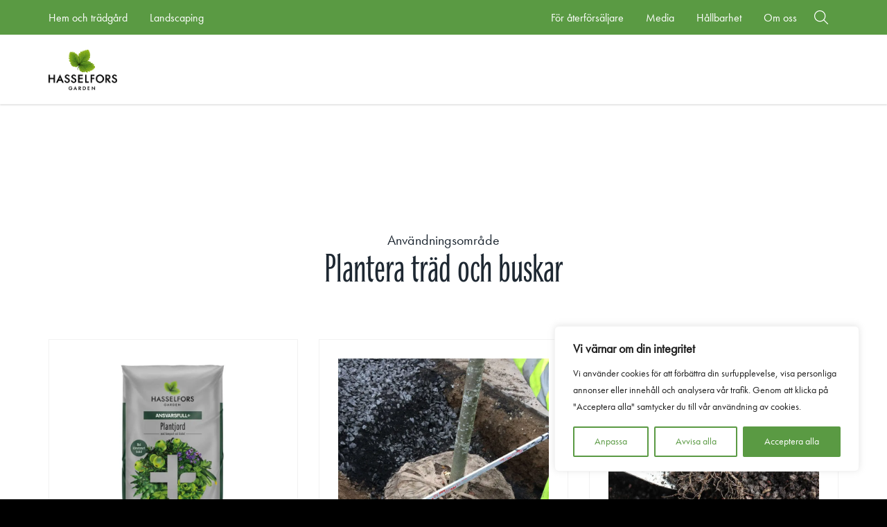

--- FILE ---
content_type: text/html; charset=UTF-8
request_url: https://www.hasselforsgarden.se/usage_area/plantera-trad/
body_size: 24632
content:
<!doctype html>
<html lang="sv" dir="ltr">
<head>
    <meta charset="utf-8">
    <meta http-equiv="X-UA-Compatible" content="IE=edge,chrome=1">
    <meta name="viewport" content="width=device-width, initial-scale=1.0">

    
        <script type="text/javascript">
      window.dataLayer = window.dataLayer || [];
      window.dataLayer.push({
        'consumers':'Hem och trädgård'
      });
    </script>
    
    <meta name='robots' content='index, follow, max-image-preview:large, max-snippet:-1, max-video-preview:-1' />
	<style>img:is([sizes="auto" i], [sizes^="auto," i]) { contain-intrinsic-size: 3000px 1500px }</style>
	
	<!-- This site is optimized with the Yoast SEO plugin v26.8 - https://yoast.com/product/yoast-seo-wordpress/ -->
	<title>Plantera träd och buskar Archives - Hasselforsgarden.se</title>
	<link rel="canonical" href="https://www.hasselforsgarden.se/usage_area/plantera-trad/" />
	<link rel="next" href="https://www.hasselforsgarden.se/usage_area/plantera-trad/page/2/" />
	<meta property="og:locale" content="sv_SE" />
	<meta property="og:type" content="article" />
	<meta property="og:title" content="Plantera träd och buskar Archives - Hasselforsgarden.se" />
	<meta property="og:url" content="https://www.hasselforsgarden.se/usage_area/plantera-trad/" />
	<meta property="og:site_name" content="Hasselforsgarden.se" />
	<meta name="twitter:card" content="summary_large_image" />
	<script type="application/ld+json" class="yoast-schema-graph">{"@context":"https://schema.org","@graph":[{"@type":"CollectionPage","@id":"https://www.hasselforsgarden.se/usage_area/plantera-trad/","url":"https://www.hasselforsgarden.se/usage_area/plantera-trad/","name":"Plantera träd och buskar Archives - Hasselforsgarden.se","isPartOf":{"@id":"https://www.hasselforsgarden.se/#website"},"breadcrumb":{"@id":"https://www.hasselforsgarden.se/usage_area/plantera-trad/#breadcrumb"},"inLanguage":"sv-SE"},{"@type":"BreadcrumbList","@id":"https://www.hasselforsgarden.se/usage_area/plantera-trad/#breadcrumb","itemListElement":[{"@type":"ListItem","position":1,"name":"Home","item":"https://www.hasselforsgarden.se/"},{"@type":"ListItem","position":2,"name":"Plantera träd och buskar"}]},{"@type":"WebSite","@id":"https://www.hasselforsgarden.se/#website","url":"https://www.hasselforsgarden.se/","name":"Hasselforsgarden.se","description":"Din trädgård behöver dig, liksom du behöver den. Tillsammans kan ni göra under.","potentialAction":[{"@type":"SearchAction","target":{"@type":"EntryPoint","urlTemplate":"https://www.hasselforsgarden.se/?s={search_term_string}"},"query-input":{"@type":"PropertyValueSpecification","valueRequired":true,"valueName":"search_term_string"}}],"inLanguage":"sv-SE"}]}</script>
	<!-- / Yoast SEO plugin. -->


<link rel='dns-prefetch' href='//www.hasselforsgarden.se' />
<link rel='dns-prefetch' href='//maps.googleapis.com' />
<link rel="alternate" type="application/rss+xml" title="Webbflöde för Hasselforsgarden.se &raquo; Plantera träd och buskar, Användningsområde" href="https://www.hasselforsgarden.se/usage_area/plantera-trad/feed/" />
<style id='classic-theme-styles-inline-css' type='text/css'>
/*! This file is auto-generated */
.wp-block-button__link{color:#fff;background-color:#32373c;border-radius:9999px;box-shadow:none;text-decoration:none;padding:calc(.667em + 2px) calc(1.333em + 2px);font-size:1.125em}.wp-block-file__button{background:#32373c;color:#fff;text-decoration:none}
</style>
<style id='global-styles-inline-css' type='text/css'>
:root{--wp--preset--aspect-ratio--square: 1;--wp--preset--aspect-ratio--4-3: 4/3;--wp--preset--aspect-ratio--3-4: 3/4;--wp--preset--aspect-ratio--3-2: 3/2;--wp--preset--aspect-ratio--2-3: 2/3;--wp--preset--aspect-ratio--16-9: 16/9;--wp--preset--aspect-ratio--9-16: 9/16;--wp--preset--color--black: #000000;--wp--preset--color--cyan-bluish-gray: #abb8c3;--wp--preset--color--white: #ffffff;--wp--preset--color--pale-pink: #f78da7;--wp--preset--color--vivid-red: #cf2e2e;--wp--preset--color--luminous-vivid-orange: #ff6900;--wp--preset--color--luminous-vivid-amber: #fcb900;--wp--preset--color--light-green-cyan: #7bdcb5;--wp--preset--color--vivid-green-cyan: #00d084;--wp--preset--color--pale-cyan-blue: #8ed1fc;--wp--preset--color--vivid-cyan-blue: #0693e3;--wp--preset--color--vivid-purple: #9b51e0;--wp--preset--gradient--vivid-cyan-blue-to-vivid-purple: linear-gradient(135deg,rgba(6,147,227,1) 0%,rgb(155,81,224) 100%);--wp--preset--gradient--light-green-cyan-to-vivid-green-cyan: linear-gradient(135deg,rgb(122,220,180) 0%,rgb(0,208,130) 100%);--wp--preset--gradient--luminous-vivid-amber-to-luminous-vivid-orange: linear-gradient(135deg,rgba(252,185,0,1) 0%,rgba(255,105,0,1) 100%);--wp--preset--gradient--luminous-vivid-orange-to-vivid-red: linear-gradient(135deg,rgba(255,105,0,1) 0%,rgb(207,46,46) 100%);--wp--preset--gradient--very-light-gray-to-cyan-bluish-gray: linear-gradient(135deg,rgb(238,238,238) 0%,rgb(169,184,195) 100%);--wp--preset--gradient--cool-to-warm-spectrum: linear-gradient(135deg,rgb(74,234,220) 0%,rgb(151,120,209) 20%,rgb(207,42,186) 40%,rgb(238,44,130) 60%,rgb(251,105,98) 80%,rgb(254,248,76) 100%);--wp--preset--gradient--blush-light-purple: linear-gradient(135deg,rgb(255,206,236) 0%,rgb(152,150,240) 100%);--wp--preset--gradient--blush-bordeaux: linear-gradient(135deg,rgb(254,205,165) 0%,rgb(254,45,45) 50%,rgb(107,0,62) 100%);--wp--preset--gradient--luminous-dusk: linear-gradient(135deg,rgb(255,203,112) 0%,rgb(199,81,192) 50%,rgb(65,88,208) 100%);--wp--preset--gradient--pale-ocean: linear-gradient(135deg,rgb(255,245,203) 0%,rgb(182,227,212) 50%,rgb(51,167,181) 100%);--wp--preset--gradient--electric-grass: linear-gradient(135deg,rgb(202,248,128) 0%,rgb(113,206,126) 100%);--wp--preset--gradient--midnight: linear-gradient(135deg,rgb(2,3,129) 0%,rgb(40,116,252) 100%);--wp--preset--font-size--small: 13px;--wp--preset--font-size--medium: 20px;--wp--preset--font-size--large: 36px;--wp--preset--font-size--x-large: 42px;--wp--preset--spacing--20: 0.44rem;--wp--preset--spacing--30: 0.67rem;--wp--preset--spacing--40: 1rem;--wp--preset--spacing--50: 1.5rem;--wp--preset--spacing--60: 2.25rem;--wp--preset--spacing--70: 3.38rem;--wp--preset--spacing--80: 5.06rem;--wp--preset--shadow--natural: 6px 6px 9px rgba(0, 0, 0, 0.2);--wp--preset--shadow--deep: 12px 12px 50px rgba(0, 0, 0, 0.4);--wp--preset--shadow--sharp: 6px 6px 0px rgba(0, 0, 0, 0.2);--wp--preset--shadow--outlined: 6px 6px 0px -3px rgba(255, 255, 255, 1), 6px 6px rgba(0, 0, 0, 1);--wp--preset--shadow--crisp: 6px 6px 0px rgba(0, 0, 0, 1);}:where(.is-layout-flex){gap: 0.5em;}:where(.is-layout-grid){gap: 0.5em;}body .is-layout-flex{display: flex;}.is-layout-flex{flex-wrap: wrap;align-items: center;}.is-layout-flex > :is(*, div){margin: 0;}body .is-layout-grid{display: grid;}.is-layout-grid > :is(*, div){margin: 0;}:where(.wp-block-columns.is-layout-flex){gap: 2em;}:where(.wp-block-columns.is-layout-grid){gap: 2em;}:where(.wp-block-post-template.is-layout-flex){gap: 1.25em;}:where(.wp-block-post-template.is-layout-grid){gap: 1.25em;}.has-black-color{color: var(--wp--preset--color--black) !important;}.has-cyan-bluish-gray-color{color: var(--wp--preset--color--cyan-bluish-gray) !important;}.has-white-color{color: var(--wp--preset--color--white) !important;}.has-pale-pink-color{color: var(--wp--preset--color--pale-pink) !important;}.has-vivid-red-color{color: var(--wp--preset--color--vivid-red) !important;}.has-luminous-vivid-orange-color{color: var(--wp--preset--color--luminous-vivid-orange) !important;}.has-luminous-vivid-amber-color{color: var(--wp--preset--color--luminous-vivid-amber) !important;}.has-light-green-cyan-color{color: var(--wp--preset--color--light-green-cyan) !important;}.has-vivid-green-cyan-color{color: var(--wp--preset--color--vivid-green-cyan) !important;}.has-pale-cyan-blue-color{color: var(--wp--preset--color--pale-cyan-blue) !important;}.has-vivid-cyan-blue-color{color: var(--wp--preset--color--vivid-cyan-blue) !important;}.has-vivid-purple-color{color: var(--wp--preset--color--vivid-purple) !important;}.has-black-background-color{background-color: var(--wp--preset--color--black) !important;}.has-cyan-bluish-gray-background-color{background-color: var(--wp--preset--color--cyan-bluish-gray) !important;}.has-white-background-color{background-color: var(--wp--preset--color--white) !important;}.has-pale-pink-background-color{background-color: var(--wp--preset--color--pale-pink) !important;}.has-vivid-red-background-color{background-color: var(--wp--preset--color--vivid-red) !important;}.has-luminous-vivid-orange-background-color{background-color: var(--wp--preset--color--luminous-vivid-orange) !important;}.has-luminous-vivid-amber-background-color{background-color: var(--wp--preset--color--luminous-vivid-amber) !important;}.has-light-green-cyan-background-color{background-color: var(--wp--preset--color--light-green-cyan) !important;}.has-vivid-green-cyan-background-color{background-color: var(--wp--preset--color--vivid-green-cyan) !important;}.has-pale-cyan-blue-background-color{background-color: var(--wp--preset--color--pale-cyan-blue) !important;}.has-vivid-cyan-blue-background-color{background-color: var(--wp--preset--color--vivid-cyan-blue) !important;}.has-vivid-purple-background-color{background-color: var(--wp--preset--color--vivid-purple) !important;}.has-black-border-color{border-color: var(--wp--preset--color--black) !important;}.has-cyan-bluish-gray-border-color{border-color: var(--wp--preset--color--cyan-bluish-gray) !important;}.has-white-border-color{border-color: var(--wp--preset--color--white) !important;}.has-pale-pink-border-color{border-color: var(--wp--preset--color--pale-pink) !important;}.has-vivid-red-border-color{border-color: var(--wp--preset--color--vivid-red) !important;}.has-luminous-vivid-orange-border-color{border-color: var(--wp--preset--color--luminous-vivid-orange) !important;}.has-luminous-vivid-amber-border-color{border-color: var(--wp--preset--color--luminous-vivid-amber) !important;}.has-light-green-cyan-border-color{border-color: var(--wp--preset--color--light-green-cyan) !important;}.has-vivid-green-cyan-border-color{border-color: var(--wp--preset--color--vivid-green-cyan) !important;}.has-pale-cyan-blue-border-color{border-color: var(--wp--preset--color--pale-cyan-blue) !important;}.has-vivid-cyan-blue-border-color{border-color: var(--wp--preset--color--vivid-cyan-blue) !important;}.has-vivid-purple-border-color{border-color: var(--wp--preset--color--vivid-purple) !important;}.has-vivid-cyan-blue-to-vivid-purple-gradient-background{background: var(--wp--preset--gradient--vivid-cyan-blue-to-vivid-purple) !important;}.has-light-green-cyan-to-vivid-green-cyan-gradient-background{background: var(--wp--preset--gradient--light-green-cyan-to-vivid-green-cyan) !important;}.has-luminous-vivid-amber-to-luminous-vivid-orange-gradient-background{background: var(--wp--preset--gradient--luminous-vivid-amber-to-luminous-vivid-orange) !important;}.has-luminous-vivid-orange-to-vivid-red-gradient-background{background: var(--wp--preset--gradient--luminous-vivid-orange-to-vivid-red) !important;}.has-very-light-gray-to-cyan-bluish-gray-gradient-background{background: var(--wp--preset--gradient--very-light-gray-to-cyan-bluish-gray) !important;}.has-cool-to-warm-spectrum-gradient-background{background: var(--wp--preset--gradient--cool-to-warm-spectrum) !important;}.has-blush-light-purple-gradient-background{background: var(--wp--preset--gradient--blush-light-purple) !important;}.has-blush-bordeaux-gradient-background{background: var(--wp--preset--gradient--blush-bordeaux) !important;}.has-luminous-dusk-gradient-background{background: var(--wp--preset--gradient--luminous-dusk) !important;}.has-pale-ocean-gradient-background{background: var(--wp--preset--gradient--pale-ocean) !important;}.has-electric-grass-gradient-background{background: var(--wp--preset--gradient--electric-grass) !important;}.has-midnight-gradient-background{background: var(--wp--preset--gradient--midnight) !important;}.has-small-font-size{font-size: var(--wp--preset--font-size--small) !important;}.has-medium-font-size{font-size: var(--wp--preset--font-size--medium) !important;}.has-large-font-size{font-size: var(--wp--preset--font-size--large) !important;}.has-x-large-font-size{font-size: var(--wp--preset--font-size--x-large) !important;}
:where(.wp-block-post-template.is-layout-flex){gap: 1.25em;}:where(.wp-block-post-template.is-layout-grid){gap: 1.25em;}
:where(.wp-block-columns.is-layout-flex){gap: 2em;}:where(.wp-block-columns.is-layout-grid){gap: 2em;}
:root :where(.wp-block-pullquote){font-size: 1.5em;line-height: 1.6;}
</style>
<link rel='stylesheet' id='woocommerce-layout-css' href='https://www.hasselforsgarden.se/wp-content/plugins/woocommerce/assets/css/woocommerce-layout.css' type='text/css' media='all' />
<link rel='stylesheet' id='woocommerce-smallscreen-css' href='https://www.hasselforsgarden.se/wp-content/plugins/woocommerce/assets/css/woocommerce-smallscreen.css' type='text/css' media='only screen and (max-width: 768px)' />
<link rel='stylesheet' id='woocommerce-general-css' href='https://www.hasselforsgarden.se/wp-content/plugins/woocommerce/assets/css/woocommerce.css' type='text/css' media='all' />
<style id='woocommerce-inline-inline-css' type='text/css'>
.woocommerce form .form-row .required { visibility: visible; }
</style>
<link rel='stylesheet' id='em-retail-frontend.css-css' href='https://www.hasselforsgarden.se/wp-content/themes/everblox/dist/retail-frontend.71be89a991e1bd0c40a2.css' type='text/css' media='all' />
<link rel='stylesheet' id='wcwl_frontend-css' href='https://www.hasselforsgarden.se/wp-content/plugins/woocommerce-waitlist/includes/css/src/wcwl_frontend.min.css' type='text/css' media='all' />
<link rel='stylesheet' id='dashicons-css' href='https://www.hasselforsgarden.se/wp-includes/css/dashicons.min.css' type='text/css' media='all' />
<script type="text/javascript" id="webtoffee-cookie-consent-js-extra">
/* <![CDATA[ */
var _wccConfig = {"_ipData":[],"_assetsURL":"https:\/\/www.hasselforsgarden.se\/wp-content\/plugins\/webtoffee-cookie-consent\/lite\/frontend\/images\/","_publicURL":"https:\/\/www.hasselforsgarden.se","_categories":[{"name":"N\u00f6dv\u00e4ndiga","slug":"necessary","isNecessary":true,"ccpaDoNotSell":true,"cookies":[{"cookieID":"pll_language","domain":".www.hasselforsgarden.se","provider":"plugins\/polylang"},{"cookieID":"wt_consent","domain":"www.hasselforsgarden.se","provider":""},{"cookieID":"is_eu","domain":"hasselforsgarden.se","provider":""},{"cookieID":"VISITOR_PRIVACY_METADATA","domain":".youtube.com","provider":"youtube.com"},{"cookieID":"rc::a","domain":"google.com","provider":"google.com"},{"cookieID":"rc::c","domain":"google.com","provider":"google.com"},{"cookieID":"__cf_bm","domain":".vimeo.com","provider":"cloudflare.com"},{"cookieID":"_cfuvid","domain":".vimeo.com","provider":""},{"cookieID":"x-ms-routing-name","domain":".t.myvisitors.se","provider":"monitor.azure.com|azureedge.net"},{"cookieID":"ARRAffinitySameSite","domain":".t.myvisitors.se","provider":"monitor.azure.com|azureedge.net"},{"cookieID":"TiPMix","domain":".t.myvisitors.se","provider":"monitor.azure.com|azureedge.net"},{"cookieID":"ARRAffinity","domain":"t.myvisitors.se","provider":"monitor.azure.com|azureedge.net"}],"active":true,"defaultConsent":{"gdpr":true,"ccpa":true},"foundNoCookieScript":false},{"name":"Funktionella","slug":"functional","isNecessary":false,"ccpaDoNotSell":true,"cookies":[{"cookieID":"VISITOR_INFO1_LIVE","domain":".youtube.com","provider":"youtube.com"},{"cookieID":"yt-remote-connected-devices","domain":"youtube.com","provider":"youtube.com"},{"cookieID":"ytidb::LAST_RESULT_ENTRY_KEY","domain":"youtube.com","provider":"youtube.com"},{"cookieID":"yt-remote-device-id","domain":"youtube.com","provider":"youtube.com"},{"cookieID":"yt-remote-session-name","domain":"youtube.com","provider":"youtube.com"},{"cookieID":"yt-remote-fast-check-period","domain":"youtube.com","provider":"youtube.com"},{"cookieID":"yt-remote-session-app","domain":"youtube.com","provider":"youtube.com"},{"cookieID":"yt-remote-cast-available","domain":"youtube.com","provider":"youtube.com"},{"cookieID":"yt-remote-cast-installed","domain":"youtube.com","provider":"youtube.com"}],"active":true,"defaultConsent":{"gdpr":false,"ccpa":false},"foundNoCookieScript":false},{"name":"Analys","slug":"analytics","isNecessary":false,"ccpaDoNotSell":true,"cookies":[{"cookieID":"sbjs_migrations","domain":".hasselforsgarden.se","provider":"sourcebuster.min.js"},{"cookieID":"sbjs_current_add","domain":".hasselforsgarden.se","provider":"sourcebuster.min.js"},{"cookieID":"sbjs_first_add","domain":".hasselforsgarden.se","provider":"sourcebuster.min.js"},{"cookieID":"sbjs_current","domain":".hasselforsgarden.se","provider":"sourcebuster.min.js"},{"cookieID":"sbjs_first","domain":".hasselforsgarden.se","provider":"sourcebuster.min.js"},{"cookieID":"sbjs_udata","domain":".hasselforsgarden.se","provider":"sourcebuster.min.js"},{"cookieID":"sbjs_session","domain":".hasselforsgarden.se","provider":"sourcebuster.min.js"},{"cookieID":"__kla_id","domain":"www.hasselforsgarden.se","provider":"klaviyo.com"},{"cookieID":"pardot","domain":"pi.pardot.com","provider":"pardot.com"},{"cookieID":"_ga","domain":".hasselforsgarden.se","provider":"google-analytics.com|googletagmanager.com\/gtag\/js"},{"cookieID":"_ga_*","domain":".hasselforsgarden.se","provider":"google-analytics.com|googletagmanager.com\/gtag\/js"},{"cookieID":"YSC","domain":".youtube.com","provider":"youtube.com"}],"active":true,"defaultConsent":{"gdpr":false,"ccpa":false},"foundNoCookieScript":false},{"name":"Prestanda","slug":"performance","isNecessary":false,"ccpaDoNotSell":true,"cookies":[],"active":true,"defaultConsent":{"gdpr":false,"ccpa":false},"foundNoCookieScript":false},{"name":"Annonsering","slug":"advertisement","isNecessary":false,"ccpaDoNotSell":true,"cookies":[{"cookieID":"_pin_unauth","domain":".hasselforsgarden.se","provider":"pinterest.com|pinimg.com"},{"cookieID":"_gcl_au","domain":".hasselforsgarden.se","provider":"googletagmanager.com"},{"cookieID":"ar_debug","domain":".pinterest.com","provider":"doubleclick.net"},{"cookieID":"uuid","domain":"hasselforsgarden.videomarketingplatform.co","provider":"mathtag.com"},{"cookieID":"yt.innertube::nextId","domain":"youtube.com","provider":"youtube.com"},{"cookieID":"yt.innertube::requests","domain":"youtube.com","provider":"youtube.com"},{"cookieID":"_fbp","domain":".hasselforsgarden.se","provider":"facebook.net"},{"cookieID":"test_cookie","domain":".doubleclick.net","provider":"doubleclick.net"}],"active":true,"defaultConsent":{"gdpr":false,"ccpa":false},"foundNoCookieScript":false},{"name":"\u00d6vriga","slug":"others","isNecessary":false,"ccpaDoNotSell":true,"cookies":[{"cookieID":"__kla_session","domain":"www.hasselforsgarden.se","provider":""},{"cookieID":"_pinterest_ct_ua","domain":"ct.pinterest.com","provider":"pinterest.com|pinimg.com"},{"cookieID":"last_visited_tab","domain":"www.hasselforsgarden.se","provider":""},{"cookieID":"session_referer","domain":"hasselforsgarden.videomarketingplatform.co","provider":""},{"cookieID":"__Secure-ROLLOUT_TOKEN","domain":".youtube.com","provider":""},{"cookieID":"__Secure-YEC","domain":".youtube.com","provider":""},{"cookieID":"__Secure-YNID","domain":".youtube.com","provider":""},{"cookieID":"fpv_705729","domain":".hasselforsgarden.se","provider":""},{"cookieID":"_mtruid","domain":".hasselforsgarden.se","provider":""},{"cookieID":"triggerbee_widgets_state_705729","domain":".hasselforsgarden.se","provider":""}],"active":true,"defaultConsent":{"gdpr":false,"ccpa":false},"foundNoCookieScript":false}],"_activeLaw":"gdpr","_rootDomain":"","_block":"1","_showBanner":"1","_bannerConfig":{"GDPR":{"settings":{"type":"box","position":"bottom-right","applicableLaw":"gdpr","preferenceCenter":"center","selectedRegion":"ALL","consentExpiry":365,"shortcodes":[{"key":"wcc_readmore","content":"<a href=\"#\" class=\"wcc-policy\" aria-label=\"Cookie-policy\" target=\"_blank\" rel=\"noopener\" data-tag=\"readmore-button\">Cookie-policy<\/a>","tag":"readmore-button","status":false,"attributes":{"rel":"nofollow","target":"_blank"}},{"key":"wcc_show_desc","content":"<button class=\"wcc-show-desc-btn\" data-tag=\"show-desc-button\" aria-label=\"Visa mer\">Visa mer<\/button>","tag":"show-desc-button","status":true,"attributes":[]},{"key":"wcc_hide_desc","content":"<button class=\"wcc-show-desc-btn\" data-tag=\"hide-desc-button\" aria-label=\"Visa mindre\">Visa mindre<\/button>","tag":"hide-desc-button","status":true,"attributes":[]},{"key":"wcc_category_toggle_label","content":"[wcc_{{status}}_category_label] [wcc_preference_{{category_slug}}_title]","tag":"","status":true,"attributes":[]},{"key":"wcc_enable_category_label","content":"Aktivera","tag":"","status":true,"attributes":[]},{"key":"wcc_disable_category_label","content":"Inaktivera","tag":"","status":true,"attributes":[]},{"key":"wcc_video_placeholder","content":"<div class=\"video-placeholder-normal\" data-tag=\"video-placeholder\" id=\"[UNIQUEID]\"><p class=\"video-placeholder-text-normal\" data-tag=\"placeholder-title\">V\u00e4nligen acceptera {category} cookies f\u00f6r att komma \u00e5t detta inneh\u00e5ll<\/p><\/div>","tag":"","status":true,"attributes":[]},{"key":"wcc_enable_optout_label","content":"Aktivera","tag":"","status":true,"attributes":[]},{"key":"wcc_disable_optout_label","content":"Inaktivera","tag":"","status":true,"attributes":[]},{"key":"wcc_optout_toggle_label","content":"[wcc_{{status}}_optout_label] [wcc_optout_option_title]","tag":"","status":true,"attributes":[]},{"key":"wcc_optout_option_title","content":"S\u00e4lj eller dela inte min personliga information","tag":"","status":true,"attributes":[]},{"key":"wcc_optout_close_label","content":"St\u00e4ng","tag":"","status":true,"attributes":[]}],"bannerEnabled":true},"behaviours":{"reloadBannerOnAccept":false,"loadAnalyticsByDefault":false,"animations":{"onLoad":"animate","onHide":"sticky"}},"config":{"revisitConsent":{"status":true,"tag":"revisit-consent","position":"bottom-left","meta":{"url":"#"},"styles":[],"elements":{"title":{"type":"text","tag":"revisit-consent-title","status":true,"styles":{"color":"#0056a7"}}}},"preferenceCenter":{"toggle":{"status":true,"tag":"detail-category-toggle","type":"toggle","states":{"active":{"styles":{"background-color":"#000000"}},"inactive":{"styles":{"background-color":"#D0D5D2"}}}},"poweredBy":{"status":false,"tag":"detail-powered-by","styles":{"background-color":"#EDEDED","color":"#293C5B"}}},"categoryPreview":{"status":false,"toggle":{"status":true,"tag":"detail-category-preview-toggle","type":"toggle","states":{"active":{"styles":{"background-color":"#000000"}},"inactive":{"styles":{"background-color":"#D0D5D2"}}}}},"videoPlaceholder":{"status":true,"styles":{"background-color":"#5A9A43","border-color":"#5A9A43","color":"#ffffff"}},"readMore":{"status":false,"tag":"readmore-button","type":"link","meta":{"noFollow":true,"newTab":true},"styles":{"color":"#000000","background-color":"transparent","border-color":"transparent"}},"auditTable":{"status":true},"optOption":{"status":true,"toggle":{"status":true,"tag":"optout-option-toggle","type":"toggle","states":{"active":{"styles":{"background-color":"#000000"}},"inactive":{"styles":{"background-color":"#FFFFFF"}}}},"gpcOption":false}}}},"_version":"3.4.4","_logConsent":"1","_tags":[{"tag":"accept-button","styles":{"color":"#FFFFFF","background-color":"#5A9A43","border-color":"#5A9A43"}},{"tag":"reject-button","styles":{"color":"#5A9A43","background-color":"transparent","border-color":"#5A9A43"}},{"tag":"settings-button","styles":{"color":"#5A9A43","background-color":"transparent","border-color":"#5A9A43"}},{"tag":"readmore-button","styles":{"color":"#000000","background-color":"transparent","border-color":"transparent"}},{"tag":"donotsell-button","styles":{"color":"#1863dc","background-color":"transparent","border-color":"transparent"}},{"tag":"accept-button","styles":{"color":"#FFFFFF","background-color":"#5A9A43","border-color":"#5A9A43"}},{"tag":"revisit-consent","styles":[]}],"_rtl":"","_lawSelected":["GDPR"],"_restApiUrl":"https:\/\/directory.cookieyes.com\/api\/v1\/ip","_renewConsent":"","_restrictToCA":"","_customEvents":"","_ccpaAllowedRegions":[],"_gdprAllowedRegions":[],"_closeButtonAction":"reject","_ssl":"1","_providersToBlock":[{"re":"youtube.com","categories":["functional","analytics","advertisement"]},{"re":"sourcebuster.min.js","categories":["analytics"]},{"re":"klaviyo.com","categories":["analytics"]},{"re":"pardot.com","categories":["analytics"]},{"re":"pinterest.com|pinimg.com","categories":["advertisement","others"]},{"re":"doubleclick.net","categories":["advertisement"]},{"re":"mathtag.com","categories":["advertisement"]},{"re":"facebook.net","categories":["advertisement"]}]};
var _wccStyles = {"css":{"GDPR":".wcc-overlay{background: #000000; opacity: 0.4; position: fixed; top: 0; left: 0; width: 100%; height: 100%; z-index: 99999999;}.wcc-hide{display: none;}.wcc-btn-revisit-wrapper{display: flex; padding: 6px; border-radius: 8px; opacity: 0px; background-color:#ffffff; box-shadow: 0px 3px 10px 0px #798da04d;  align-items: center; justify-content: center;   position: fixed; z-index: 999999; cursor: pointer;}.wcc-revisit-bottom-left{bottom: 15px; left: 15px;}.wcc-revisit-bottom-right{bottom: 15px; right: 15px;}.wcc-btn-revisit-wrapper .wcc-btn-revisit{display: flex; align-items: center; justify-content: center; background: none; border: none; cursor: pointer; position: relative; margin: 0; padding: 0;}.wcc-btn-revisit-wrapper .wcc-btn-revisit img{max-width: fit-content; margin: 0; } .wcc-btn-revisit-wrapper .wcc-revisit-help-text{font-size:14px; margin-left:4px; display:none;}.wcc-btn-revisit-wrapper:hover .wcc-revisit-help-text, .wcc-btn-revisit-wrapper:focus-within .wcc-revisit-help-text { display: block;}.wcc-revisit-hide{display: none;}.wcc-preference-btn:hover{cursor:pointer; text-decoration:underline;}.wcc-cookie-audit-table { font-family: inherit; border-collapse: collapse; width: 100%;} .wcc-cookie-audit-table th, .wcc-cookie-audit-table td {text-align: left; padding: 10px; font-size: 12px; color: #000000; word-break: normal; background-color: #d9dfe7; border: 1px solid #cbced6;} .wcc-cookie-audit-table tr:nth-child(2n + 1) td { background: #f1f5fa; }.wcc-consent-container{position: fixed; width: 440px; box-sizing: border-box; z-index: 9999999; border-radius: 6px;}.wcc-consent-container .wcc-consent-bar{background: #ffffff; border: 1px solid; padding: 20px 26px; box-shadow: 0 -1px 10px 0 #acabab4d; border-radius: 6px;}.wcc-box-bottom-left{bottom: 40px; left: 40px;}.wcc-box-bottom-right{bottom: 40px; right: 40px;}.wcc-box-top-left{top: 40px; left: 40px;}.wcc-box-top-right{top: 40px; right: 40px;}.wcc-custom-brand-logo-wrapper .wcc-custom-brand-logo{width: 100px; height: auto; margin: 0 0 12px 0;}.wcc-notice .wcc-title{color: #212121; font-weight: 700; font-size: 18px; line-height: 24px; margin: 0 0 12px 0;}.wcc-notice-des *,.wcc-preference-content-wrapper *,.wcc-accordion-header-des *,.wcc-gpc-wrapper .wcc-gpc-desc *{font-size: 14px;}.wcc-notice-des{color: #212121; font-size: 14px; line-height: 24px; font-weight: 400;}.wcc-notice-des img{height: 25px; width: 25px;}.wcc-consent-bar .wcc-notice-des p,.wcc-gpc-wrapper .wcc-gpc-desc p,.wcc-preference-body-wrapper .wcc-preference-content-wrapper p,.wcc-accordion-header-wrapper .wcc-accordion-header-des p,.wcc-cookie-des-table li div:last-child p{color: inherit; margin-top: 0;}.wcc-notice-des P:last-child,.wcc-preference-content-wrapper p:last-child,.wcc-cookie-des-table li div:last-child p:last-child,.wcc-gpc-wrapper .wcc-gpc-desc p:last-child{margin-bottom: 0;}.wcc-notice-des a.wcc-policy,.wcc-notice-des button.wcc-policy{font-size: 14px; color: #1863dc; white-space: nowrap; cursor: pointer; background: transparent; border: 1px solid; text-decoration: underline;}.wcc-notice-des button.wcc-policy{padding: 0;}.wcc-notice-des a.wcc-policy:focus-visible,.wcc-notice-des button.wcc-policy:focus-visible,.wcc-preference-content-wrapper .wcc-show-desc-btn:focus-visible,.wcc-accordion-header .wcc-accordion-btn:focus-visible,.wcc-preference-header .wcc-btn-close:focus-visible,.wcc-switch input[type=\"checkbox\"]:focus-visible,.wcc-footer-wrapper a:focus-visible,.wcc-btn:focus-visible{outline: 2px solid #1863dc; outline-offset: 2px;}.wcc-btn:focus:not(:focus-visible),.wcc-accordion-header .wcc-accordion-btn:focus:not(:focus-visible),.wcc-preference-content-wrapper .wcc-show-desc-btn:focus:not(:focus-visible),.wcc-btn-revisit-wrapper .wcc-btn-revisit:focus:not(:focus-visible),.wcc-preference-header .wcc-btn-close:focus:not(:focus-visible),.wcc-consent-bar .wcc-banner-btn-close:focus:not(:focus-visible){outline: 0;}button.wcc-show-desc-btn:not(:hover):not(:active){color: #1863dc; background: transparent;}button.wcc-accordion-btn:not(:hover):not(:active),button.wcc-banner-btn-close:not(:hover):not(:active),button.wcc-btn-revisit:not(:hover):not(:active),button.wcc-btn-close:not(:hover):not(:active){background: transparent;}.wcc-consent-bar button:hover,.wcc-modal.wcc-modal-open button:hover,.wcc-consent-bar button:focus,.wcc-modal.wcc-modal-open button:focus{text-decoration: none;}.wcc-notice-btn-wrapper{display: flex; justify-content: flex-start; align-items: center; flex-wrap: wrap; margin-top: 16px;}.wcc-notice-btn-wrapper .wcc-btn{text-shadow: none; box-shadow: none;}.wcc-btn{flex: auto; max-width: 100%; font-size: 14px; font-family: inherit; line-height: 24px; padding: 8px; font-weight: 500; margin: 0 8px 0 0; border-radius: 2px; cursor: pointer; text-align: center; text-transform: none; min-height: 0;}.wcc-btn:hover{opacity: 0.8;}.wcc-btn-customize{color: #1863dc; background: transparent; border: 2px solid #1863dc;}.wcc-btn-reject{color: #1863dc; background: transparent; border: 2px solid #1863dc;}.wcc-btn-accept{background: #1863dc; color: #ffffff; border: 2px solid #1863dc;}.wcc-btn:last-child{margin-right: 0;}@media (max-width: 576px){.wcc-box-bottom-left{bottom: 0; left: 0;}.wcc-box-bottom-right{bottom: 0; right: 0;}.wcc-box-top-left{top: 0; left: 0;}.wcc-box-top-right{top: 0; right: 0;}}@media (max-width: 440px){.wcc-box-bottom-left, .wcc-box-bottom-right, .wcc-box-top-left, .wcc-box-top-right{width: 100%; max-width: 100%;}.wcc-consent-container .wcc-consent-bar{padding: 20px 0;}.wcc-custom-brand-logo-wrapper, .wcc-notice .wcc-title, .wcc-notice-des, .wcc-notice-btn-wrapper{padding: 0 24px;}.wcc-notice-des{max-height: 40vh; overflow-y: scroll;}.wcc-notice-btn-wrapper{flex-direction: column; margin-top: 0;}.wcc-btn{width: 100%; margin: 10px 0 0 0;}.wcc-notice-btn-wrapper .wcc-btn-customize{order: 2;}.wcc-notice-btn-wrapper .wcc-btn-reject{order: 3;}.wcc-notice-btn-wrapper .wcc-btn-accept{order: 1; margin-top: 16px;}}@media (max-width: 352px){.wcc-notice .wcc-title{font-size: 16px;}.wcc-notice-des *{font-size: 12px;}.wcc-notice-des, .wcc-btn{font-size: 12px;}}.wcc-modal.wcc-modal-open{display: flex; visibility: visible; -webkit-transform: translate(-50%, -50%); -moz-transform: translate(-50%, -50%); -ms-transform: translate(-50%, -50%); -o-transform: translate(-50%, -50%); transform: translate(-50%, -50%); top: 50%; left: 50%; transition: all 1s ease;}.wcc-modal{box-shadow: 0 32px 68px rgba(0, 0, 0, 0.3); margin: 0 auto; position: fixed; max-width: 100%; background: #ffffff; top: 50%; box-sizing: border-box; border-radius: 6px; z-index: 999999999; color: #212121; -webkit-transform: translate(-50%, 100%); -moz-transform: translate(-50%, 100%); -ms-transform: translate(-50%, 100%); -o-transform: translate(-50%, 100%); transform: translate(-50%, 100%); visibility: hidden; transition: all 0s ease;}.wcc-preference-center{max-height: 79vh; overflow: hidden; width: 845px; overflow: hidden; flex: 1 1 0; display: flex; flex-direction: column; border-radius: 6px;}.wcc-preference-header{display: flex; align-items: center; justify-content: space-between; padding: 22px 24px; border-bottom: 1px solid;}.wcc-preference-header .wcc-preference-title{font-size: 18px; font-weight: 700; line-height: 24px;}.wcc-google-privacy-url a {text-decoration:none;color: #1863dc;cursor:pointer;} .wcc-preference-header .wcc-btn-close{margin: 0; cursor: pointer; vertical-align: middle; padding: 0; background: none; border: none; width: auto; height: auto; min-height: 0; line-height: 0; text-shadow: none; box-shadow: none;}.wcc-preference-header .wcc-btn-close img{margin: 0; height: 10px; width: 10px;}.wcc-preference-body-wrapper{padding: 0 24px; flex: 1; overflow: auto; box-sizing: border-box;}.wcc-preference-content-wrapper,.wcc-gpc-wrapper .wcc-gpc-desc,.wcc-google-privacy-policy{font-size: 14px; line-height: 24px; font-weight: 400; padding: 12px 0;}.wcc-preference-content-wrapper{border-bottom: 1px solid;}.wcc-preference-content-wrapper img{height: 25px; width: 25px;}.wcc-preference-content-wrapper .wcc-show-desc-btn{font-size: 14px; font-family: inherit; color: #1863dc; text-decoration: none; line-height: 24px; padding: 0; margin: 0; white-space: nowrap; cursor: pointer; background: transparent; border-color: transparent; text-transform: none; min-height: 0; text-shadow: none; box-shadow: none;}.wcc-accordion-wrapper{margin-bottom: 10px;}.wcc-accordion{border-bottom: 1px solid;}.wcc-accordion:last-child{border-bottom: none;}.wcc-accordion .wcc-accordion-item{display: flex; margin-top: 10px;}.wcc-accordion .wcc-accordion-body{display: none;}.wcc-accordion.wcc-accordion-active .wcc-accordion-body{display: block; padding: 0 22px; margin-bottom: 16px;}.wcc-accordion-header-wrapper{cursor: pointer; width: 100%;}.wcc-accordion-item .wcc-accordion-header{display: flex; justify-content: space-between; align-items: center;}.wcc-accordion-header .wcc-accordion-btn{font-size: 16px; font-family: inherit; color: #212121; line-height: 24px; background: none; border: none; font-weight: 700; padding: 0; margin: 0; cursor: pointer; text-transform: none; min-height: 0; text-shadow: none; box-shadow: none;}.wcc-accordion-header .wcc-always-active{color: #008000; font-weight: 600; line-height: 24px; font-size: 14px;}.wcc-accordion-header-des{font-size: 14px; line-height: 24px; margin: 10px 0 16px 0;}.wcc-accordion-chevron{margin-right: 22px; position: relative; cursor: pointer;}.wcc-accordion-chevron-hide{display: none;}.wcc-accordion .wcc-accordion-chevron i::before{content: \"\"; position: absolute; border-right: 1.4px solid; border-bottom: 1.4px solid; border-color: inherit; height: 6px; width: 6px; -webkit-transform: rotate(-45deg); -moz-transform: rotate(-45deg); -ms-transform: rotate(-45deg); -o-transform: rotate(-45deg); transform: rotate(-45deg); transition: all 0.2s ease-in-out; top: 8px;}.wcc-accordion.wcc-accordion-active .wcc-accordion-chevron i::before{-webkit-transform: rotate(45deg); -moz-transform: rotate(45deg); -ms-transform: rotate(45deg); -o-transform: rotate(45deg); transform: rotate(45deg);}.wcc-audit-table{background: #f4f4f4; border-radius: 6px;}.wcc-audit-table .wcc-empty-cookies-text{color: inherit; font-size: 12px; line-height: 24px; margin: 0; padding: 10px;}.wcc-audit-table .wcc-cookie-des-table{font-size: 12px; line-height: 24px; font-weight: normal; padding: 15px 10px; border-bottom: 1px solid; border-bottom-color: inherit; margin: 0;}.wcc-audit-table .wcc-cookie-des-table:last-child{border-bottom: none;}.wcc-audit-table .wcc-cookie-des-table li{list-style-type: none; display: flex; padding: 3px 0;}.wcc-audit-table .wcc-cookie-des-table li:first-child{padding-top: 0;}.wcc-cookie-des-table li div:first-child{width: 100px; font-weight: 600; word-break: break-word; word-wrap: break-word;}.wcc-cookie-des-table li div:last-child{flex: 1; word-break: break-word; word-wrap: break-word; margin-left: 8px;}.wcc-footer-shadow{display: block; width: 100%; height: 40px; background: linear-gradient(180deg, rgba(255, 255, 255, 0) 0%, #ffffff 100%); position: absolute; bottom: calc(100% - 1px);}.wcc-footer-wrapper{position: relative;}.wcc-prefrence-btn-wrapper{display: flex; flex-wrap: wrap; align-items: center; justify-content: center; padding: 22px 24px; border-top: 1px solid;}.wcc-prefrence-btn-wrapper .wcc-btn{flex: auto; max-width: 100%; text-shadow: none; box-shadow: none;}.wcc-btn-preferences{color: #1863dc; background: transparent; border: 2px solid #1863dc;}.wcc-preference-header,.wcc-preference-body-wrapper,.wcc-preference-content-wrapper,.wcc-accordion-wrapper,.wcc-accordion,.wcc-accordion-wrapper,.wcc-footer-wrapper,.wcc-prefrence-btn-wrapper{border-color: inherit;}@media (max-width: 845px){.wcc-modal{max-width: calc(100% - 16px);}}@media (max-width: 576px){.wcc-modal{max-width: 100%;}.wcc-preference-center{max-height: 100vh;}.wcc-prefrence-btn-wrapper{flex-direction: column;}.wcc-accordion.wcc-accordion-active .wcc-accordion-body{padding-right: 0;}.wcc-prefrence-btn-wrapper .wcc-btn{width: 100%; margin: 10px 0 0 0;}.wcc-prefrence-btn-wrapper .wcc-btn-reject{order: 3;}.wcc-prefrence-btn-wrapper .wcc-btn-accept{order: 1; margin-top: 0;}.wcc-prefrence-btn-wrapper .wcc-btn-preferences{order: 2;}}@media (max-width: 425px){.wcc-accordion-chevron{margin-right: 15px;}.wcc-notice-btn-wrapper{margin-top: 0;}.wcc-accordion.wcc-accordion-active .wcc-accordion-body{padding: 0 15px;}}@media (max-width: 352px){.wcc-preference-header .wcc-preference-title{font-size: 16px;}.wcc-preference-header{padding: 16px 24px;}.wcc-preference-content-wrapper *, .wcc-accordion-header-des *{font-size: 12px;}.wcc-preference-content-wrapper, .wcc-preference-content-wrapper .wcc-show-more, .wcc-accordion-header .wcc-always-active, .wcc-accordion-header-des, .wcc-preference-content-wrapper .wcc-show-desc-btn, .wcc-notice-des a.wcc-policy{font-size: 12px;}.wcc-accordion-header .wcc-accordion-btn{font-size: 14px;}}.wcc-switch{display: flex;}.wcc-switch input[type=\"checkbox\"]{position: relative; width: 44px; height: 24px; margin: 0; background: #d0d5d2; -webkit-appearance: none; border-radius: 50px; cursor: pointer; outline: 0; border: none; top: 0;}.wcc-switch input[type=\"checkbox\"]:checked{background: #1863dc;}.wcc-switch input[type=\"checkbox\"]:before{position: absolute; content: \"\"; height: 20px; width: 20px; left: 2px; bottom: 2px; border-radius: 50%; background-color: white; -webkit-transition: 0.4s; transition: 0.4s; margin: 0;}.wcc-switch input[type=\"checkbox\"]:after{display: none;}.wcc-switch input[type=\"checkbox\"]:checked:before{-webkit-transform: translateX(20px); -ms-transform: translateX(20px); transform: translateX(20px);}@media (max-width: 425px){.wcc-switch input[type=\"checkbox\"]{width: 38px; height: 21px;}.wcc-switch input[type=\"checkbox\"]:before{height: 17px; width: 17px;}.wcc-switch input[type=\"checkbox\"]:checked:before{-webkit-transform: translateX(17px); -ms-transform: translateX(17px); transform: translateX(17px);}}.wcc-consent-bar .wcc-banner-btn-close{position: absolute; right: 14px; top: 14px; background: none; border: none; cursor: pointer; padding: 0; margin: 0; min-height: 0; line-height: 0; height: auto; width: auto; text-shadow: none; box-shadow: none;}.wcc-consent-bar .wcc-banner-btn-close img{height: 10px; width: 10px; margin: 0;}.wcc-notice-group{font-size: 14px; line-height: 24px; font-weight: 400; color: #212121;}.wcc-notice-btn-wrapper .wcc-btn-do-not-sell{font-size: 14px; line-height: 24px; padding: 6px 0; margin: 0; font-weight: 500; background: none; border-radius: 2px; border: none; white-space: nowrap; cursor: pointer; text-align: left; color: #1863dc; background: transparent; border-color: transparent; box-shadow: none; text-shadow: none;}.wcc-consent-bar .wcc-banner-btn-close:focus-visible,.wcc-notice-btn-wrapper .wcc-btn-do-not-sell:focus-visible,.wcc-opt-out-btn-wrapper .wcc-btn:focus-visible,.wcc-opt-out-checkbox-wrapper input[type=\"checkbox\"].wcc-opt-out-checkbox:focus-visible{outline: 2px solid #1863dc; outline-offset: 2px;}@media (max-width: 440px){.wcc-consent-container{width: 100%;}}@media (max-width: 352px){.wcc-notice-des a.wcc-policy, .wcc-notice-btn-wrapper .wcc-btn-do-not-sell{font-size: 12px;}}.wcc-opt-out-wrapper{padding: 12px 0;}.wcc-opt-out-wrapper .wcc-opt-out-checkbox-wrapper{display: flex; align-items: center;}.wcc-opt-out-checkbox-wrapper .wcc-opt-out-checkbox-label{font-size: 16px; font-weight: 700; line-height: 24px; margin: 0 0 0 12px; cursor: pointer;}.wcc-opt-out-checkbox-wrapper input[type=\"checkbox\"].wcc-opt-out-checkbox{background-color: #ffffff; border: 1px solid black; width: 20px; height: 18.5px; margin: 0; -webkit-appearance: none; position: relative; display: flex; align-items: center; justify-content: center; border-radius: 2px; cursor: pointer;}.wcc-opt-out-checkbox-wrapper input[type=\"checkbox\"].wcc-opt-out-checkbox:checked{background-color: #1863dc; border: none;}.wcc-opt-out-checkbox-wrapper input[type=\"checkbox\"].wcc-opt-out-checkbox:checked::after{left: 6px; bottom: 4px; width: 7px; height: 13px; border: solid #ffffff; border-width: 0 3px 3px 0; border-radius: 2px; -webkit-transform: rotate(45deg); -ms-transform: rotate(45deg); transform: rotate(45deg); content: \"\"; position: absolute; box-sizing: border-box;}.wcc-opt-out-checkbox-wrapper.wcc-disabled .wcc-opt-out-checkbox-label,.wcc-opt-out-checkbox-wrapper.wcc-disabled input[type=\"checkbox\"].wcc-opt-out-checkbox{cursor: no-drop;}.wcc-gpc-wrapper{margin: 0 0 0 32px;}.wcc-footer-wrapper .wcc-opt-out-btn-wrapper{display: flex; flex-wrap: wrap; align-items: center; justify-content: center; padding: 22px 24px;}.wcc-opt-out-btn-wrapper .wcc-btn{flex: auto; max-width: 100%; text-shadow: none; box-shadow: none;}.wcc-opt-out-btn-wrapper .wcc-btn-cancel{border: 1px solid #dedfe0; background: transparent; color: #858585;}.wcc-opt-out-btn-wrapper .wcc-btn-confirm{background: #1863dc; color: #ffffff; border: 1px solid #1863dc;}@media (max-width: 352px){.wcc-opt-out-checkbox-wrapper .wcc-opt-out-checkbox-label{font-size: 14px;}.wcc-gpc-wrapper .wcc-gpc-desc, .wcc-gpc-wrapper .wcc-gpc-desc *{font-size: 12px;}.wcc-opt-out-checkbox-wrapper input[type=\"checkbox\"].wcc-opt-out-checkbox{width: 16px; height: 16px;}.wcc-opt-out-checkbox-wrapper input[type=\"checkbox\"].wcc-opt-out-checkbox:checked::after{left: 5px; bottom: 4px; width: 3px; height: 9px;}.wcc-gpc-wrapper{margin: 0 0 0 28px;}}.video-placeholder-youtube{background-size: 100% 100%; background-position: center; background-repeat: no-repeat; background-color: #b2b0b059; position: relative; display: flex; align-items: center; justify-content: center; max-width: 100%;}.video-placeholder-text-youtube{text-align: center; align-items: center; padding: 10px 16px; background-color: #000000cc; color: #ffffff; border: 1px solid; border-radius: 2px; cursor: pointer;}.video-placeholder-text-youtube:hover{text-decoration:underline;}.video-placeholder-normal{background-image: url(\"\/wp-content\/plugins\/webtoffee-cookie-consent\/lite\/frontend\/images\/placeholder.svg\"); background-size: 80px; background-position: center; background-repeat: no-repeat; background-color: #b2b0b059; position: relative; display: flex; align-items: flex-end; justify-content: center; max-width: 100%;}.video-placeholder-text-normal{align-items: center; padding: 10px 16px; text-align: center; border: 1px solid; border-radius: 2px; cursor: pointer;}.wcc-rtl{direction: rtl; text-align: right;}.wcc-rtl .wcc-banner-btn-close{left: 9px; right: auto;}.wcc-rtl .wcc-notice-btn-wrapper .wcc-btn:last-child{margin-right: 8px;}.wcc-rtl .wcc-notice-btn-wrapper .wcc-btn:first-child{margin-right: 0;}.wcc-rtl .wcc-notice-btn-wrapper{margin-left: 0; margin-right: 15px;}.wcc-rtl .wcc-prefrence-btn-wrapper .wcc-btn{margin-right: 8px;}.wcc-rtl .wcc-prefrence-btn-wrapper .wcc-btn:first-child{margin-right: 0;}.wcc-rtl .wcc-accordion .wcc-accordion-chevron i::before{border: none; border-left: 1.4px solid; border-top: 1.4px solid; left: 12px;}.wcc-rtl .wcc-accordion.wcc-accordion-active .wcc-accordion-chevron i::before{-webkit-transform: rotate(-135deg); -moz-transform: rotate(-135deg); -ms-transform: rotate(-135deg); -o-transform: rotate(-135deg); transform: rotate(-135deg);}@media (max-width: 768px){.wcc-rtl .wcc-notice-btn-wrapper{margin-right: 0;}}@media (max-width: 576px){.wcc-rtl .wcc-notice-btn-wrapper .wcc-btn:last-child{margin-right: 0;}.wcc-rtl .wcc-prefrence-btn-wrapper .wcc-btn{margin-right: 0;}.wcc-rtl .wcc-accordion.wcc-accordion-active .wcc-accordion-body{padding: 0 22px 0 0;}}@media (max-width: 425px){.wcc-rtl .wcc-accordion.wcc-accordion-active .wcc-accordion-body{padding: 0 15px 0 0;}}@media (max-width: 440px){.wcc-consent-bar .wcc-banner-btn-close,.wcc-preference-header .wcc-btn-close{padding: 17px;}.wcc-consent-bar .wcc-banner-btn-close {right: 2px; top: 6px; } .wcc-preference-header{padding: 12px 0 12px 24px;}} @media (min-width: 768px) and (max-width: 1024px) {.wcc-consent-bar .wcc-banner-btn-close,.wcc-preference-header .wcc-btn-close{padding: 17px;}.wcc-consent-bar .wcc-banner-btn-close {right: 2px; top: 6px; } .wcc-preference-header{padding: 12px 0 12px 24px;}}.wcc-rtl .wcc-opt-out-btn-wrapper .wcc-btn{margin-right: 12px;}.wcc-rtl .wcc-opt-out-btn-wrapper .wcc-btn:first-child{margin-right: 0;}.wcc-rtl .wcc-opt-out-checkbox-wrapper .wcc-opt-out-checkbox-label{margin: 0 12px 0 0;}@media (max-height: 480px) {.wcc-consent-container {max-height: 100vh; overflow-y: scroll;} .wcc-notice-des { max-height: unset; overflow-y: unset; } .wcc-preference-center { height: 100vh; overflow: auto; } .wcc-preference-center .wcc-preference-body-wrapper { overflow: unset; } }"}};
var _wccApi = {"base":"https:\/\/www.hasselforsgarden.se\/wp-json\/wcc\/v1\/","nonce":"c682e03cea"};
var _wccGCMConfig = {"_mode":"advanced","_urlPassthrough":"","_debugMode":"","_redactData":"","_regions":[],"_wccBypass":"","wait_for_update":"500","_isGTMTemplate":""};
/* ]]> */
</script>
<script type="text/javascript" src="https://www.hasselforsgarden.se/wp-content/plugins/webtoffee-cookie-consent/lite/frontend/js/script.min.js" id="webtoffee-cookie-consent-js"></script>
<script type="text/javascript" src="https://www.hasselforsgarden.se/wp-content/plugins/webtoffee-cookie-consent/lite/frontend/js/gcm.min.js" id="webtoffee-cookie-consent-gcm-js"></script>
<script type="text/javascript" src="https://www.hasselforsgarden.se/wp-includes/js/jquery/jquery.min.js" id="jquery-core-js"></script>
<script type="text/javascript" src="https://www.hasselforsgarden.se/wp-includes/js/jquery/jquery-migrate.min.js" id="jquery-migrate-js"></script>
<script type="text/javascript" src="https://www.hasselforsgarden.se/wp-content/plugins/woocommerce/assets/js/jquery-blockui/jquery.blockUI.min.js" id="wc-jquery-blockui-js" defer="defer" data-wp-strategy="defer"></script>
<script type="text/javascript" id="wc-add-to-cart-js-extra">
/* <![CDATA[ */
var wc_add_to_cart_params = {"ajax_url":"\/wp-admin\/admin-ajax.php","wc_ajax_url":"\/?wc-ajax=%%endpoint%%","i18n_view_cart":"Visa varukorg","cart_url":"https:\/\/www.hasselforsgarden.se\/cart\/","is_cart":"","cart_redirect_after_add":"no"};
/* ]]> */
</script>
<script type="text/javascript" src="https://www.hasselforsgarden.se/wp-content/plugins/woocommerce/assets/js/frontend/add-to-cart.min.js" id="wc-add-to-cart-js" defer="defer" data-wp-strategy="defer"></script>
<script type="text/javascript" src="https://www.hasselforsgarden.se/wp-content/plugins/woocommerce/assets/js/js-cookie/js.cookie.min.js" id="wc-js-cookie-js" defer="defer" data-wp-strategy="defer"></script>
<script type="text/javascript" id="woocommerce-js-extra">
/* <![CDATA[ */
var woocommerce_params = {"ajax_url":"\/wp-admin\/admin-ajax.php","wc_ajax_url":"\/?wc-ajax=%%endpoint%%","i18n_password_show":"Visa l\u00f6senord","i18n_password_hide":"D\u00f6lj l\u00f6senord"};
/* ]]> */
</script>
<script type="text/javascript" src="https://www.hasselforsgarden.se/wp-content/plugins/woocommerce/assets/js/frontend/woocommerce.min.js" id="woocommerce-js" defer="defer" data-wp-strategy="defer"></script>
<script type="text/javascript" src="//maps.googleapis.com/maps/api/js?key=AIzaSyB4IhKXXp2pzHVMyj2zVS1h5l-R7p2lMGw&#038;libraries=places" id="gmaps-api-js" async="async" data-wp-strategy="async"></script>
<script type="text/javascript" id="em-retail-frontend.js-js-extra">
/* <![CDATA[ */
var emScriptData = {"path":"\/wp-content\/themes\/everblox","siteurl":"https:\/\/www.hasselforsgarden.se","theme":"retail","lang":"sv"};
var emFeedConfig = {"apiUrl":"https:\/\/www.hasselforsgarden.se\/wp-json\/everblox\/v1\/feed?lang=sv","distributorsUrl":"https:\/\/www.hasselforsgarden.se\/wp-json\/everblox\/v1\/distributorsFeed?lang=sv","simpleProductsUrl":"https:\/\/www.hasselforsgarden.se\/wp-json\/everblox\/v1\/simpleProducts?lang=sv","productsUrl":"https:\/\/www.hasselforsgarden.se\/wp-json\/everblox\/v1\/products?lang=sv","projectsUrl":"https:\/\/www.hasselforsgarden.se\/wp-json\/everblox\/v1\/feed-projects?lang=sv","videosUrl":"https:\/\/www.hasselforsgarden.se\/wp-json\/everblox\/v1\/feed-videos?lang=sv","plantsUrl":"https:\/\/www.hasselforsgarden.se\/wp-json\/everblox\/v1\/plants?lang=sv","text":{"notFound":"Vi kunde inte hitta inneh\u00e5ll som matchar ditt urval","readMore":"L\u00e4s mer","download":"Ladda ner","loadMore":"Visa mer","addToCart":"Add to cart","viewProduct":"Visa produkt","filtersTitle":"Filtrera efter","categoriesTitle":"Kategorier","articleTypesTitle":"Article types","productSegmentsTitle":"Product Segments","regionsTitle":"Regions","tagsTitle":"Tags","productCategoriesTitle":"Produktgrupp","productApplicationsTitle":"Applications","projectCategoriesTitle":"Project category","videoCategoriesTitle":"Video category","plantCategoriesTitle":"V\u00e4xtgrupp","habitatsTitle":"Odlingsplats","usagesTitle":"Anv\u00e4ndningsomr\u00e5de","propertiesTitle":"Egenskaper","typesTitle":"Inneh\u00e5ll","searchTitle":"S\u00f6k","searchPlaceholder":"Skriv h\u00e4r","searchAriaLabel":"Filterresultat","selectAll":"Alla","selectClear":"Rensa alla","selectClose":"St\u00e4ng","resetButton":"Rensa filter","order":"Order","orderName":"Name","orderDate":"Date","orderPrice":"Price","orderPriceAsc":"Lowest price","orderPriceDesc":"Highest price","plantColorsTitle":"F\u00e4rg(er)","plantBlossomTitle":"Blomning","plantSearchPlaceholder":"V\u00e4xtnamn","plantSearchAriaLabel":"S\u00f6k p\u00e5 v\u00e4xtnamn","plantWaterTitle":"Vattenbehov","plantLightTitle":"Placering","plantWaterRequirementLarge":"Fukt\u00e4lskande","plantWaterRequirementMedium":"Mellan","plantWaterRequirementSmall":"Torkt\u00e5lig","plantLightRequirementLarge":"Sol","plantLightRequirementMedium":"Halvskugga","plantLightRequirementSmall":"Skugga"},"svg":{"arrowRight":"<svg xmlns=\"http:\/\/www.w3.org\/2000\/svg\" viewBox=\"0 0 16 16\"><path d=\"M16 8.7v-.4c0-.1-.1-.1-.1-.2l-5-5c-.2-.2-.5-.2-.7 0s-.2.5 0 .7L14.3 8H.5c-.3 0-.5.2-.5.5s.2.5.5.5h13.8l-4.1 4.1c-.2.2-.2.5 0 .7.1.1.2.1.4.1s.3 0 .4-.1l5-5c-.1 0-.1 0 0-.1z\" fill=\"#1e2832\"\/><\/svg>"}};
var emSearchConfig = {"apiUrl":"https:\/\/www.hasselforsgarden.se\/wp-json\/everblox\/v1\/search","language":"sv","minLength":"3","text":{"noResults":"Vi kunde inte f\u00e5 n\u00e5gra tr\u00e4ffar. ","readMore":"L\u00e4s mer"}};
var soilCalculatorConfig = {"apiUrl":"https:\/\/www.hasselforsgarden.se\/wp-json\/everblox\/v1\/soilCalculator?lang=sv"};
/* ]]> */
</script>
<script type="text/javascript" src="https://www.hasselforsgarden.se/wp-content/themes/everblox/dist/retail-frontend.a3cf98ea18767441cd6b.js" id="em-retail-frontend.js-js"></script>
<!-- Pinterest Pixel Base Code --!>
<script>!function(e){if(!window.pintrk){window.pintrk = function () { window.pintrk.queue.push(Array.prototype.slice.call(arguments))};var n=window.pintrk;n.queue=[],n.version='3.0';var t=document.createElement('script');t.async=!0,t.src=e;var r=document.getElementsByTagName('script')[0]; r.parentNode.insertBefore(t,r)}}('https://s.pinimg.com/ct/core.js'); pintrk('load', '2612658156472'); pintrk('page'); </script> <noscript><img height='1' width='1' style='display:none;' alt='' src='https://ct.pinterest.com/v3/?tid=2612658156472&noscript=1' /></noscript><!-- End Pinterest Pixel Base Code --!>
<script> pintrk('track', 'pagevisit'); </script>
<style id="wcc-style-inline">[data-tag]{visibility:hidden;}</style>	<noscript><style>.woocommerce-product-gallery{ opacity: 1 !important; }</style></noscript>
	<link rel="icon" href="https://www.hasselforsgarden.se/wp-content/uploads/sites/4/2020/08/cropped-favicon-32x32.png" sizes="32x32" />
<link rel="icon" href="https://www.hasselforsgarden.se/wp-content/uploads/sites/4/2020/08/cropped-favicon-192x192.png" sizes="192x192" />
<link rel="apple-touch-icon" href="https://www.hasselforsgarden.se/wp-content/uploads/sites/4/2020/08/cropped-favicon-180x180.png" />
<meta name="msapplication-TileImage" content="https://www.hasselforsgarden.se/wp-content/uploads/sites/4/2020/08/cropped-favicon-270x270.png" />
		<style type="text/css" id="wp-custom-css">
			/* GDPR Cookie banner */
@media (max-width: 550px) {
	#cookie-law-info-bar {
		left: 0 !important;
		width: 100% !important;
	}
}
.cli-bar-btn_container {
	text-align: center;
	display: grid;
	grid-template-columns: 1fr 1fr 1fr;
}
#wt-cli-settings-btn,
#wt-cli-accept-btn,
#wt-cli-reject-btn {
	background-color: rgb(90, 154, 67) !important;
	margin: 10px 5px !important;
	font-size: 14px;
	display: inline-flex;
	justify-content: center;
	align-items: center;
}
#wt-cli-reject-btn {
	min-width: 165px;
}
#wt-cli-accept-btn {
	color: #fff !important;
}
#wt-cli-settings-btn {
	background-color: unset !important;
	border: unset !important;
}

#cookie-law-info-bar {
	padding-top: 30px !important;
}
#wt-cli-privacy-save-btn {
	background-color: rgb(90, 154, 67) !important;
}
#wt-cli-settings-btn.c-button {
	background-color: #86c442 !important;
	padding: 10px 15px;
	color: #fff !important;
	box-shadow: unset !important;
}

@media (max-width: 550px) {
	#wt-cli-reject-btn {
		min-width: 110px;
	}
	#cookie-law-info-bar {
		top: 25% !important;
		transform: unset !important;
	}
}
/* GDPR Cookie banner - END */		</style>
		
    <script>
    if (window.jQuery) {
        if(!window.$) $ = jQuery;
    }
    </script>

    <meta name="p:domain_verify" content="a1418d2755103c55f3a23ef50023a35d"/>
<!-- Google Tag Manager -->
<script>(function(w,d,s,l,i){w[l]=w[l]||[];w[l].push({'gtm.start':
new Date().getTime(),event:'gtm.js'});var f=d.getElementsByTagName(s)[0],
j=d.createElement(s),dl=l!='dataLayer'?'&l='+l:'';j.async=true;j.src=
'https://www.googletagmanager.com/gtm.js?id='+i+dl;f.parentNode.insertBefore(j,f);
})(window,document,'script','dataLayer','GTM-TPG26XK');</script>
<!-- End Google Tag Manager -->
    <script type="text/javascript">
      var onloadCallback = function() {
        grecaptcha.render('g-recaptcha', {
          'sitekey' : '6LeW2bIaAAAAAE_x5EGP33lVGwNQqY1VaDAD0LqE'
        });
      };
    </script>

</head>
<body class="archive tax-usage_area term-plantera-trad term-254 wp-theme-everblox theme-everblox woocommerce woocommerce-page woocommerce-no-js site-hasselforsgarden-se">

    <!-- Google Tag Manager (noscript) -->
<noscript><iframe src="https://www.googletagmanager.com/ns.html?id=GTM-TPG26XK"
height="0" width="0" style="display:none;visibility:hidden"></iframe></noscript>
<!-- End Google Tag Manager (noscript) -->
        
    

    <a href="#site-content" class="c-skip-to-content">Hoppa över innehåll</a>

    
    <header class="l-header js-header" data-theme="retail">

        <div class="l-header__top-bar">
            <div class="l-header__container">

                <!-- Top level -->
                <div class="l-header__top-menu js-header-top-level">
                    <div class="c-header-tab-menu"><ul id="menu-site-navigation" class="c-header-tab-menu__list"><li id="menu-item-7" class="menu-item menu-item-type-post_type menu-item-object-page menu-item-home menu-item-7"><a href="https://www.hasselforsgarden.se/" data-title="Hem och trädgård">Hem och trädgård</a></li>
<li id="menu-item-5333" class="menu-item menu-item-type-post_type menu-item-object-page menu-item-5333"><a href="https://www.hasselforsgarden.se/landscaping/" data-title="Landscaping">Landscaping</a></li>
</ul></div>                </div>

                <!-- Common links -->
                <div class="l-header__common-links">
                    <div class="c-header-top-menu"><ul id="menu-top-bar-links" class="c-header-top-menu__list"><li id="menu-item-317698" class="menu-item menu-item-type-post_type menu-item-object-page menu-item-317698"><a href="https://www.hasselforsgarden.se/aterforsaljare/" data-title="För återförsäljare">För återförsäljare</a></li>
<li id="menu-item-5404" class="menu-item menu-item-type-post_type menu-item-object-page menu-item-5404"><a href="https://www.hasselforsgarden.se/media/" data-title="Media">Media</a></li>
<li id="menu-item-5405" class="menu-item menu-item-type-custom menu-item-object-custom menu-item-5405"><a href="https://www.hasselforsgarden.se/hallbarhet/" data-title="Hållbarhet">Hållbarhet</a></li>
<li id="menu-item-9" class="menu-item menu-item-type-custom menu-item-object-custom menu-item-9"><a href="https://www.hasselforsgarden.se/om-oss/" data-title="Om oss">Om oss</a></li>
</ul></div>                </div>

                <!-- Search, for desktop -->
                <div class="l-header__search">
                    
    <div class="c-search-toggle c-search-toggle--light js-search-open" role="button" aria-label='Sök'>
        <svg xmlns="http://www.w3.org/2000/svg" viewBox="0 0 24 24">
  <path d="M23.245 23.996c-.2 0-.389-.078-.53-.22L16.2 17.26a9.8241 9.8241 0 01-2.553 1.579c-1.229.522-2.52.787-3.837.787-1.257 0-2.492-.241-3.673-.718-2.431-.981-4.334-2.849-5.359-5.262-1.025-2.412-1.05-5.08-.069-7.51S3.558 1.802 5.97.777C7.199.254 8.489-.01 9.807-.01c1.257 0 2.492.242 3.673.718 2.431.981 4.334 2.849 5.359 5.262 1.025 2.413 1.05 5.08.069 7.51-.402.996-.956 1.909-1.649 2.718l6.517 6.518c.292.292.292.768 0 1.061a.7499.7499 0 01-.531.219zM9.807 1.49c-1.115 0-2.209.224-3.25.667-2.044.869-3.627 2.481-4.458 4.54-.831 2.059-.81 4.318.058 6.362.869 2.044 2.481 3.627 4.54 4.458 1.001.404 2.048.608 3.112.608 1.115 0 2.209-.224 3.25-.667.974-.414 1.847-.998 2.594-1.736.01-.014.021-.026.032-.037a.3655.3655 0 01.045-.039c.763-.771 1.369-1.693 1.786-2.728.831-2.059.81-4.318-.059-6.362-.868-2.044-2.481-3.627-4.54-4.458-.999-.403-2.046-.608-3.11-.608z" fill="#148c82"/>
</svg>    </div>                </div>

            </div>
        </div>

        <div class="l-header__main">
            <div class="l-header__container">

                <!-- Site logo -->
                <div class="l-header__logo">
                    
    <div class="c-header-logo">
        <a href="https://www.hasselforsgarden.se" class="c-header-logo__image" style="background-image:url(https://www.hasselforsgarden.se/wp-content/uploads/sites/4/2020/08/Hasselfors_garden_logo_dark.png">Hasselforsgarden.se</a>
    </div>                </div>

                <!-- Consumer or business side menu -->
                <div class="l-header__menu">
                    
                    <div class="l-header__tools">

                        <!-- Shopping cart, for desktop -->
                        
                        <!-- Search, for mobile -->
                        <div class="l-header__search-toggle">
                            
    <div class="c-search-toggle c-search-toggle--dark js-search-open" role="button" aria-label='Sök'>
        <svg xmlns="http://www.w3.org/2000/svg" viewBox="0 0 24 24">
  <path d="M23.245 23.996c-.2 0-.389-.078-.53-.22L16.2 17.26a9.8241 9.8241 0 01-2.553 1.579c-1.229.522-2.52.787-3.837.787-1.257 0-2.492-.241-3.673-.718-2.431-.981-4.334-2.849-5.359-5.262-1.025-2.412-1.05-5.08-.069-7.51S3.558 1.802 5.97.777C7.199.254 8.489-.01 9.807-.01c1.257 0 2.492.242 3.673.718 2.431.981 4.334 2.849 5.359 5.262 1.025 2.413 1.05 5.08.069 7.51-.402.996-.956 1.909-1.649 2.718l6.517 6.518c.292.292.292.768 0 1.061a.7499.7499 0 01-.531.219zM9.807 1.49c-1.115 0-2.209.224-3.25.667-2.044.869-3.627 2.481-4.458 4.54-.831 2.059-.81 4.318.058 6.362.869 2.044 2.481 3.627 4.54 4.458 1.001.404 2.048.608 3.112.608 1.115 0 2.209-.224 3.25-.667.974-.414 1.847-.998 2.594-1.736.01-.014.021-.026.032-.037a.3655.3655 0 01.045-.039c.763-.771 1.369-1.693 1.786-2.728.831-2.059.81-4.318-.059-6.362-.868-2.044-2.481-3.627-4.54-4.458-.999-.403-2.046-.608-3.11-.608z" fill="#148c82"/>
</svg>    </div>                        </div>

                        
                        <!-- Mobile menu toggle -->
                        <div class="l-header__menu-toggle">
                            
    <button class="c-menu-toggle js-header-toggle" role="button" aria-label='Växla meny'>
        <span class="c-menu-toggle__icon">
            <span></span>
            <span></span>
            <span></span>
        </span>
    </button>                        </div>
                    </div>
                </div>

            </div>
        </div>

        <div class="l-header__mobile-navigation">

            <div class="l-mobile-navigation">
                <div class="l-mobile-navigation__menu js-mobile-menu">
                    <div class="c-header-menu-mobile"><ul id="menu-site-navigation-2" class="c-header-menu-mobile__list"><li class="menu-item menu-item-type-post_type menu-item-object-page menu-item-home menu-item-has-children menu-item-7"><a href="https://www.hasselforsgarden.se/" data-title="Hem och trädgård">Hem och trädgård</a>
<ul class="sub-menu">
	<li id="menu-item-5328" class="menu-item menu-item-type-post_type menu-item-object-page menu-item-has-children menu-item-5328"><a href="https://www.hasselforsgarden.se/produkter/" data-title="Produkter">Produkter</a>
	<ul class="sub-menu">
		<li id="menu-item-306533" class="menu-item menu-item-type-custom menu-item-object-custom menu-item-306533"><a href="https://www.hasselforsgarden.se/produkter/?categories=jord" data-title="Jord">Jord</a></li>
		<li id="menu-item-306511" class="menu-item menu-item-type-custom menu-item-object-custom menu-item-306511"><a href="http://www.hasselforsgarden.se/produkter/?categories=godsel" data-title="Gödsel">Gödsel</a></li>
		<li id="menu-item-319573" class="menu-item menu-item-type-custom menu-item-object-custom menu-item-319573"><a href="https://www.hasselforsgarden.se/produkter/?categories=froer" data-title="Fröer">Fröer</a></li>
		<li id="menu-item-306530" class="menu-item menu-item-type-custom menu-item-object-custom menu-item-306530"><a href="https://www.hasselforsgarden.se/produkter/?categories=tackmaterial" data-title="Täckmaterial">Täckmaterial</a></li>
		<li id="menu-item-309990" class="menu-item menu-item-type-custom menu-item-object-custom menu-item-309990"><a href="http://www.hasselforsgarden.se/produkter/?categories=jordkompisar" data-title="Jordkompisar">Jordkompisar</a></li>
		<li id="menu-item-306987" class="menu-item menu-item-type-custom menu-item-object-custom menu-item-306987"><a href="http://www.hasselforsgarden.se/produkter/?categories=sten-sand" data-title="Sten &amp; sand">Sten &#038; sand</a></li>
		<li id="menu-item-306531" class="menu-item menu-item-type-custom menu-item-object-custom menu-item-306531"><a href="http://www.hasselforsgarden.se/produkter/?categories=kompost" data-title="Kompost">Kompost</a></li>
	</ul>
</li>
	<li id="menu-item-5327" class="menu-item menu-item-type-post_type menu-item-object-page menu-item-has-children menu-item-5327"><a href="https://www.hasselforsgarden.se/ideer-och-tips/" data-title="Idéer &#038; tips">Idéer &#038; tips</a>
	<ul class="sub-menu">
		<li id="menu-item-5339" class="menu-item menu-item-type-post_type menu-item-object-page menu-item-5339"><a href="https://www.hasselforsgarden.se/ideer-och-tips/lat-dig-inspireras/" data-title="Låt dig inspireras">Låt dig inspireras</a></li>
		<li id="menu-item-317100" class="menu-item menu-item-type-post_type menu-item-object-page menu-item-317100"><a href="https://www.hasselforsgarden.se/klimatsmartare-tradgard/" data-title="Klimatsmartare trädgård">Klimatsmartare trädgård</a></li>
		<li id="menu-item-307747" class="menu-item menu-item-type-post_type menu-item-object-page menu-item-307747"><a href="https://www.hasselforsgarden.se/jordberaknare/" data-title="Jordberäknare">Jordberäknare</a></li>
		<li id="menu-item-5347" class="menu-item menu-item-type-post_type menu-item-object-page menu-item-5347"><a href="https://www.hasselforsgarden.se/ideer-och-tips/faq/" data-title="Frågor och svar">Frågor och svar</a></li>
	</ul>
</li>
	<li id="menu-item-5331" class="menu-item menu-item-type-post_type menu-item-object-page menu-item-5331"><a href="https://www.hasselforsgarden.se/vaxtbibliotek/" data-title="Växtbibliotek">Växtbibliotek</a></li>
	<li id="menu-item-312218" class="menu-item menu-item-type-post_type menu-item-object-page menu-item-312218"><a href="https://www.hasselforsgarden.se/vara-aterforsaljare/" data-title="Hitta återförsäljare">Hitta återförsäljare</a></li>
	<li id="menu-item-5334" class="menu-button menu-item menu-item-type-post_type menu-item-object-page menu-item-5334"><a href="https://www.hasselforsgarden.se/kontakta-oss/" data-title="Kontakta oss">Kontakta oss</a></li>
</ul>
</li>
<li class="menu-item menu-item-type-post_type menu-item-object-page menu-item-has-children menu-item-5333"><a href="https://www.hasselforsgarden.se/landscaping/" data-title="Landscaping">Landscaping</a>
<ul class="sub-menu">
	<li id="menu-item-5389" class="menu-item menu-item-type-post_type menu-item-object-page menu-item-has-children menu-item-5389"><a href="https://www.hasselforsgarden.se/landscaping/produkter/" data-title="Produkter">Produkter</a>
	<ul class="sub-menu">
		<li id="menu-item-306886" class="menu-item menu-item-type-custom menu-item-object-custom menu-item-306886"><a href="https://www.hasselforsgarden.se/landscaping/produkter/?categories=makadamsubstrat" data-title="Makadamsubstrat">Makadamsubstrat</a></li>
		<li id="menu-item-319720" class="menu-item menu-item-type-custom menu-item-object-custom menu-item-319720"><a href="https://www.hasselforsgarden.se/landscaping/produkter/?categories=pimpstenssubstrat" data-title="Pimpstessubstrat">Pimpstessubstrat</a></li>
		<li id="menu-item-306890" class="menu-item menu-item-type-custom menu-item-object-custom menu-item-306890"><a href="http://www.hasselforsgarden.se/landscaping/produkter/?categories=vaxtjord" data-title="Växtjord">Växtjord</a></li>
		<li id="menu-item-306891" class="menu-item menu-item-type-custom menu-item-object-custom menu-item-306891"><a href="http://www.hasselforsgarden.se/landscaping/produkter/?categories=mineraljordar" data-title="Mineraljord">Mineraljord</a></li>
		<li id="menu-item-306887" class="menu-item menu-item-type-custom menu-item-object-custom menu-item-306887"><a href="http://www.hasselforsgarden.se/landscaping/produkter/?categories=odlingsjordar" data-title="Odlingsjord">Odlingsjord</a></li>
		<li id="menu-item-306888" class="menu-item menu-item-type-custom menu-item-object-custom menu-item-306888"><a href="http://www.hasselforsgarden.se/landscaping/produkter/?categories=skotsel" data-title="Skötsel">Skötsel</a></li>
		<li id="menu-item-306893" class="menu-item menu-item-type-custom menu-item-object-custom menu-item-306893"><a href="http://www.hasselforsgarden.se/landscaping/produkter/?categories=tackmaterial" data-title="Täckmaterial">Täckmaterial</a></li>
		<li id="menu-item-306958" class="menu-item menu-item-type-custom menu-item-object-custom menu-item-306958"><a href="http://www.hasselforsgarden.se/product/ditt-egna-jordrecept/" data-title="Eget jordrecept">Eget jordrecept</a></li>
	</ul>
</li>
	<li id="menu-item-314540" class="menu-item menu-item-type-post_type menu-item-object-page menu-item-314540"><a href="https://www.hasselforsgarden.se/landscaping/hitta-narmsta-aterforsaljare/" data-title="Hitta närmaste jordstation">Hitta närmaste jordstation</a></li>
	<li id="menu-item-310786" class="menu-item menu-item-type-post_type menu-item-object-page menu-item-has-children menu-item-310786"><a href="https://www.hasselforsgarden.se/landscaping/green-city-concept/" data-title="Green City Concept">Green City Concept</a>
	<ul class="sub-menu">
		<li id="menu-item-315915" class="menu-item menu-item-type-post_type menu-item-object-page menu-item-315915"><a href="https://www.hasselforsgarden.se/green-city-concept-tjanster/" data-title="Våra tjänster">Våra tjänster</a></li>
		<li id="menu-item-315546" class="menu-item menu-item-type-post_type menu-item-object-page menu-item-315546"><a href="https://www.hasselforsgarden.se/vart-hallbarhetskoncept-green-city-concept/" data-title="Vårt koncept">Vårt koncept</a></li>
		<li id="menu-item-319978" class="menu-item menu-item-type-post_type menu-item-object-page menu-item-319978"><a href="https://www.hasselforsgarden.se/landscaping/certifierad-kolsanka/" data-title="Certifierad kolsänka">Certifierad kolsänka</a></li>
	</ul>
</li>
	<li id="menu-item-5446" class="menu-item menu-item-type-post_type menu-item-object-page menu-item-has-children menu-item-5446"><a href="https://www.hasselforsgarden.se/landscaping/kunskapsbank/" data-title="Kunskapsbank">Kunskapsbank</a>
	<ul class="sub-menu">
		<li id="menu-item-5440" class="menu-item menu-item-type-post_type menu-item-object-page menu-item-5440"><a href="https://www.hasselforsgarden.se/landscaping/kunskapsbank/for-landskapsarkitekter/" data-title="För landskapsarkitekter">För landskapsarkitekter</a></li>
		<li id="menu-item-5457" class="menu-item menu-item-type-post_type menu-item-object-page menu-item-5457"><a href="https://www.hasselforsgarden.se/landscaping/vara-jordar/anlaggning-och-skotsel/" data-title="För anläggare">För anläggare</a></li>
		<li id="menu-item-5386" class="menu-item menu-item-type-post_type menu-item-object-page menu-item-5386"><a href="https://www.hasselforsgarden.se/landscaping/kunskapsbank/referensobjekt/" data-title="Referenscase">Referenscase</a></li>
		<li id="menu-item-314586" class="menu-item menu-item-type-post_type menu-item-object-page menu-item-314586"><a href="https://www.hasselforsgarden.se/landscaping-artiklar/" data-title="Artiklar och guider">Artiklar och guider</a></li>
		<li id="menu-item-309059" class="menu-item menu-item-type-post_type menu-item-object-page menu-item-309059"><a href="https://www.hasselforsgarden.se/landscaping/kunskapsbank/digitala-evenemang/" data-title="Webinar">Webinar</a></li>
	</ul>
</li>
	<li id="menu-item-5387" class="menu-item menu-item-type-post_type menu-item-object-page menu-item-has-children menu-item-5387"><a href="https://www.hasselforsgarden.se/landscaping/vara-jordar/" data-title="Om våra jordar">Om våra jordar</a>
	<ul class="sub-menu">
		<li id="menu-item-5456" class="menu-item menu-item-type-post_type menu-item-object-page menu-item-5456"><a href="https://www.hasselforsgarden.se/landscaping/vara-jordar/vad-ar-kvalitetesjord/" data-title="Vad är kvalitetsjord?">Vad är kvalitetsjord?</a></li>
		<li id="menu-item-5455" class="menu-item menu-item-type-post_type menu-item-object-page menu-item-5455"><a href="https://www.hasselforsgarden.se/valj-ratt-jord/" data-title="Välj rätt jord">Välj rätt jord</a></li>
		<li id="menu-item-5454" class="menu-item menu-item-type-post_type menu-item-object-page menu-item-5454"><a href="https://www.hasselforsgarden.se/landscaping/vara-jordar/fragor-om-vara-jordar/" data-title="Frågor om våra jordar">Frågor om våra jordar</a></li>
		<li id="menu-item-312458" class="menu-item menu-item-type-post_type menu-item-object-page menu-item-312458"><a href="https://www.hasselforsgarden.se/jordberaknare-landscaping/" data-title="Jordberäknare">Jordberäknare</a></li>
		<li id="menu-item-306429" class="menu-item menu-item-type-post_type menu-item-object-page menu-item-306429"><a href="https://www.hasselforsgarden.se/landscaping/vara-jordar/jordordbok/" data-title="Jordordbok">Jordordbok</a></li>
	</ul>
</li>
	<li id="menu-item-307355" class="menu-button menu-item menu-item-type-custom menu-item-object-custom menu-item-307355"><a href="https://www.hasselforsgarden.se/landscaping/kontakta-oss/#landscaping" data-title="Kontakta oss">Kontakta oss</a></li>
</ul>
</li>
</ul></div>                    <div class="c-header-top-menu-mobile"><ul id="menu-top-bar-links-1" class="c-header-top-menu-mobile__list"><li class="menu-item menu-item-type-post_type menu-item-object-page menu-item-317698"><a href="https://www.hasselforsgarden.se/aterforsaljare/" data-title="För återförsäljare">För återförsäljare</a></li>
<li class="menu-item menu-item-type-post_type menu-item-object-page menu-item-5404"><a href="https://www.hasselforsgarden.se/media/" data-title="Media">Media</a></li>
<li class="menu-item menu-item-type-custom menu-item-object-custom menu-item-5405"><a href="https://www.hasselforsgarden.se/hallbarhet/" data-title="Hållbarhet">Hållbarhet</a></li>
<li class="menu-item menu-item-type-custom menu-item-object-custom menu-item-9"><a href="https://www.hasselforsgarden.se/om-oss/" data-title="Om oss">Om oss</a></li>
</ul></div>                </div>
                <div class="l-mobile-navigation__tools">
                    <div class="l-mobile-navigation__contact">
                                                                    </div>
                                    </div>
            </div>

        </div>

    </header>


    <main id="site-content" class="l-site-content" tabindex="-1">

<div class="style style--white-dark">
    <div class="l-archive">
        <div class="l-archive__container">
            <div class="l-archive__title">
                                <p class="large">
                    Användningsområde                </p>
                                <h1>
                    Plantera träd och buskar                </h1>
            </div>
            <div class="l-archive__items">
                                    <div class="l-archive__item">
                        
    <div class="c-product-card c-product-card--with-image c-product-card--">
        <a href="https://www.hasselforsgarden.se/produkter/ansvarsfull-plantjord-med-biokol/" class="c-product-card__link wrapper-link">
                            <div class="c-product-card__image-wrapper">
                    <div class="c-product-card__image-container">
                        <div class="c-product-card__image" style="background-image: url(https://www.hasselforsgarden.se/wp-content/uploads/sites/4/2023/01/7311610401624_Hasselfors_Ansvarsfull_Plantjord_40L_CMYK-768x768.jpg);"></div>
                    </div>
                </div>
            
            <div class="c-product-card__content">
                <h3 class="c-product-card__title">Ansvarsfull+ Plantjord med biokol</h3>
                                    <div class="c-product-card__excerpt">Ansvarsfull+ Plantjord är en allsidig jord tillverkad av RPP-certifierad torv, träfiber, grönkompost, biokol och biokompost.</div>
                
            </div>
        </a>
        <div class="c-product-card__retailer-link">
            
        <div class="c-product-external-links js-product-external-links">
      <div class="c-button c-button--arrow-down">
        Beställ från återförsäljare        <span class="c-button__icon">
          <svg xmlns="http://www.w3.org/2000/svg" viewBox="0 0 12 12">
  <path d="M6 9l-.3-.1-5.5-4c-.2-.2-.3-.5-.1-.7.2-.2.5-.3.7-.1L6 7.9l5.2-3.8c.2-.2.5-.1.7.1.2.2.1.5-.1.7l-5.5 4L6 9z" fill="#fff"/>
</svg>        </span>
      </div>

      <div class="c-product-external-links__menu-wrapper">

        <div class="c-product-external-links__header c-product-external-links__header--top">
          <span class="c-product-external-links__title">
            Order from retailer          </span>

          <span class="c-product-external-links__close">
            Close            <span class="c-product-external-links__close-icon">&times;</span>
          </span>
        </div>

        <div class="c-product-external-links__header c-product-external-links__header--bottom">
          <span class="c-product-external-links__title-available">
              Finns hos:
          </span>
        </div>

        <ul class="c-product-external-links__menu">
                      <li>

            
                <div class="c-product-external-links__variationlink">
                    <img src="https://www.hasselforsgarden.se/wp-content/uploads/sites/4/2023/08/bygghemma-logo-450x76.png" alt="Bygghemma">                    <div class="c-product-external-links__variationlink-buttons">

                        
                            <a href="https://www.bygghemma.se/tradgard-och-utemiljo/odling-och-tradgardsskotsel/jord/planteringsjord/" class="c-product-external-links__button">
                                                                    <span class="button-detail-text">40 l</span>
                                                                <span class="button-order-text">
                                    Beställ                                </span>
                            </a>

                        
                    </div>
                </div>

            
            </li>
                      <li>

            
                <div class="c-product-external-links__variationlink">
                    <img src="https://www.hasselforsgarden.se/wp-content/uploads/sites/4/2024/09/Svedberga_logga_mork-450x131.png" alt="Svedberga">                    <div class="c-product-external-links__variationlink-buttons">

                        
                            <a href="https://svedberga.com/products/s40162" class="c-product-external-links__button">
                                                                    <span class="button-detail-text">40 l</span>
                                                                <span class="button-order-text">
                                    Beställ                                </span>
                            </a>

                        
                    </div>
                </div>

            
            </li>
                  </ul>
      </div>
    </div>
    
            </div>


    </div>                    </div>                    <div class="l-archive__item">
                        
    <div class="c-product-card c-product-card--with-image c-product-card--">
        <a href="https://www.hasselforsgarden.se/produkter/citykross-16-32/" class="c-product-card__link wrapper-link">
                            <div class="c-product-card__image-wrapper">
                    <div class="c-product-card__image-container">
                        <div class="c-product-card__image" style="background-image: url(https://www.hasselforsgarden.se/wp-content/uploads/sites/4/2017/11/32-90-1-768x768.jpg);"></div>
                    </div>
                </div>
            
            <div class="c-product-card__content">
                <h3 class="c-product-card__title">Citykross 16-32</h3>
                                    <div class="c-product-card__excerpt">Rotvänligt förstärkningslager för anläggning av växtbäddar i stadsmiljö. </div>
                
            </div>
        </a>
        <div class="c-product-card__retailer-link">
                    </div>


    </div>                    </div>                    <div class="l-archive__item">
                        
    <div class="c-product-card c-product-card--with-image c-product-card--">
        <a href="https://www.hasselforsgarden.se/produkter/citykross-2-6/" class="c-product-card__link wrapper-link">
                            <div class="c-product-card__image-wrapper">
                    <div class="c-product-card__image-container">
                        <div class="c-product-card__image" style="background-image: url(https://www.hasselforsgarden.se/wp-content/uploads/sites/4/2017/03/city-1-768x768.jpg);"></div>
                    </div>
                </div>
            
            <div class="c-product-card__content">
                <h3 class="c-product-card__title">Citykross 2-6</h3>
                                    <div class="c-product-card__excerpt">Strukturstabilt substrat för anläggning av växtbäddar i stadsmiljö.</div>
                
            </div>
        </a>
        <div class="c-product-card__retailer-link">
                    </div>


    </div>                    </div>                    <div class="l-archive__item">
                        
    <div class="c-product-card c-product-card--with-image c-product-card--">
        <a href="https://www.hasselforsgarden.se/produkter/citykross-32-63/" class="c-product-card__link wrapper-link">
                            <div class="c-product-card__image-wrapper">
                    <div class="c-product-card__image-container">
                        <div class="c-product-card__image" style="background-image: url(https://www.hasselforsgarden.se/wp-content/uploads/sites/4/2018/01/citykross-32-63.jpg);"></div>
                    </div>
                </div>
            
            <div class="c-product-card__content">
                <h3 class="c-product-card__title">Citykross 32-63</h3>
                                    <div class="c-product-card__excerpt">Rotvänligt förstärkningslager för anläggning i större växtbäddar i stadsmiljö. </div>
                
            </div>
        </a>
        <div class="c-product-card__retailer-link">
                    </div>


    </div>                    </div>                    <div class="l-archive__item">
                        
    <div class="c-product-card c-product-card--with-image c-product-card--">
        <a href="https://www.hasselforsgarden.se/produkter/citykross-32-90/" class="c-product-card__link wrapper-link">
                            <div class="c-product-card__image-wrapper">
                    <div class="c-product-card__image-container">
                        <div class="c-product-card__image" style="background-image: url(https://www.hasselforsgarden.se/wp-content/uploads/sites/4/2021/01/citykross-32-90.jpg);"></div>
                    </div>
                </div>
            
            <div class="c-product-card__content">
                <h3 class="c-product-card__title">Citykross 32-90</h3>
                                    <div class="c-product-card__excerpt">Rotvänligt förstärkningslager för anläggning i större växtbäddar i stadsmiljö. </div>
                
            </div>
        </a>
        <div class="c-product-card__retailer-link">
                    </div>


    </div>                    </div>                    <div class="l-archive__item">
                        
    <div class="c-product-card c-product-card--with-image c-product-card--">
        <a href="https://www.hasselforsgarden.se/produkter/citykross-4-8/" class="c-product-card__link wrapper-link">
                            <div class="c-product-card__image-wrapper">
                    <div class="c-product-card__image-container">
                        <div class="c-product-card__image" style="background-image: url(https://www.hasselforsgarden.se/wp-content/uploads/sites/4/2018/01/citykross-4-8-1-768x768.jpg);"></div>
                    </div>
                </div>
            
            <div class="c-product-card__content">
                <h3 class="c-product-card__title">Citykross 4-8</h3>
                                    <div class="c-product-card__excerpt">Kompaktionståligt substrat för anläggning av växtbäddar för träd, buskar och perenner i stadsmiljö. </div>
                
            </div>
        </a>
        <div class="c-product-card__retailer-link">
                    </div>


    </div>                    </div>                    <div class="l-archive__item">
                        
    <div class="c-product-card c-product-card--with-image c-product-card--">
        <a href="https://www.hasselforsgarden.se/produkter/citykross-8-16/" class="c-product-card__link wrapper-link">
                            <div class="c-product-card__image-wrapper">
                    <div class="c-product-card__image-container">
                        <div class="c-product-card__image" style="background-image: url(https://www.hasselforsgarden.se/wp-content/uploads/sites/4/2018/01/citykross-8-16-1-768x768.jpg);"></div>
                    </div>
                </div>
            
            <div class="c-product-card__content">
                <h3 class="c-product-card__title">Citykross 8-16</h3>
                                    <div class="c-product-card__excerpt">Avskiljande lager som förhindrar substratet i topplagret från att blandas i förstärkningslagret</div>
                
            </div>
        </a>
        <div class="c-product-card__retailer-link">
                    </div>


    </div>                    </div>                    <div class="l-archive__item">
                        
    <div class="c-product-card c-product-card--with-image c-product-card--">
        <a href="https://www.hasselforsgarden.se/produkter/cityskelett-gbg-2-6/" class="c-product-card__link wrapper-link">
                            <div class="c-product-card__image-wrapper">
                    <div class="c-product-card__image-container">
                        <div class="c-product-card__image" style="background-image: url(https://www.hasselforsgarden.se/wp-content/uploads/sites/4/2022/11/Cityskelett-2-6-1500X840-768x430.jpg);"></div>
                    </div>
                </div>
            
            <div class="c-product-card__content">
                <h3 class="c-product-card__title">Cityskelett GBG 2-6</h3>
                                    <div class="c-product-card__excerpt">Strukturstabilt substrat för anläggning av växtbäddar i stadsmiljö.</div>
                
            </div>
        </a>
        <div class="c-product-card__retailer-link">
                    </div>


    </div>                    </div>                    <div class="l-archive__item">
                        
    <div class="c-product-card c-product-card--with-image c-product-card--">
        <a href="https://www.hasselforsgarden.se/produkter/ditt-egna-jordrecept/" class="c-product-card__link wrapper-link">
                            <div class="c-product-card__image-wrapper">
                    <div class="c-product-card__image-container">
                        <div class="c-product-card__image" style="background-image: url(https://www.hasselforsgarden.se/wp-content/uploads/sites/4/2019/12/LH6E0401-e1468575181328-1913x1333-1-768x528.jpg);"></div>
                    </div>
                </div>
            
            <div class="c-product-card__content">
                <h3 class="c-product-card__title">Ditt egna jordrecept</h3>
                                    <div class="c-product-card__excerpt">Vi har ett brett sortiment av växtjordar som passar till de flesta användningsområdena. Finner du inget som passar så kan vi komponera ett eget recept till dig. </div>
                
            </div>
        </a>
        <div class="c-product-card__retailer-link">
                    </div>


    </div>                    </div>                    <div class="l-archive__item">
                        
    <div class="c-product-card c-product-card--with-image c-product-card--">
        <a href="https://www.hasselforsgarden.se/produkter/kompost/" class="c-product-card__link wrapper-link">
                            <div class="c-product-card__image-wrapper">
                    <div class="c-product-card__image-container">
                        <div class="c-product-card__image" style="background-image: url(https://www.hasselforsgarden.se/wp-content/uploads/sites/4/2017/01/gronkompost-1-768x768.jpg);"></div>
                    </div>
                </div>
            
            <div class="c-product-card__content">
                <h3 class="c-product-card__title">Kompost</h3>
                                    <div class="c-product-card__excerpt">Kompost passar perfekt som jordförbättringsmedel. </div>
                
            </div>
        </a>
        <div class="c-product-card__retailer-link">
                    </div>


    </div>                    </div>                    <div class="l-archive__item">
                        
    <div class="c-product-card c-product-card--with-image c-product-card--">
        <a href="https://www.hasselforsgarden.se/produkter/tradplanteringsjord-mineral/" class="c-product-card__link wrapper-link">
                            <div class="c-product-card__image-wrapper">
                    <div class="c-product-card__image-container">
                        <div class="c-product-card__image" style="background-image: url(https://www.hasselforsgarden.se/wp-content/uploads/sites/4/2016/08/Mineraljord-typA-768x768.jpg);"></div>
                    </div>
                </div>
            
            <div class="c-product-card__content">
                <h3 class="c-product-card__title">Mineraljord typ A</h3>
                                    <div class="c-product-card__excerpt">Används för att skapa en komplett växtbädd på platser där en fungerande mineraljord saknas.</div>
                
            </div>
        </a>
        <div class="c-product-card__retailer-link">
                    </div>


    </div>                    </div>                    <div class="l-archive__item">
                        
    <div class="c-product-card c-product-card--with-image c-product-card--">
        <a href="https://www.hasselforsgarden.se/produkter/mineraljord-typ-b/" class="c-product-card__link wrapper-link">
                            <div class="c-product-card__image-wrapper">
                    <div class="c-product-card__image-container">
                        <div class="c-product-card__image" style="background-image: url(https://www.hasselforsgarden.se/wp-content/uploads/sites/4/2021/01/Mineraljord-typ-B_001-768x768.jpg);"></div>
                    </div>
                </div>
            
            <div class="c-product-card__content">
                <h3 class="c-product-card__title">Mineraljord typ B</h3>
                                    <div class="c-product-card__excerpt">Används för att skapa en komplett växtbädd typ B på platser där en fungerande mineraljord saknas.</div>
                
            </div>
        </a>
        <div class="c-product-card__retailer-link">
                    </div>


    </div>                    </div>                    <div class="l-archive__item">
                        
    <div class="c-product-card c-product-card--with-image c-product-card--">
        <a href="https://www.hasselforsgarden.se/produkter/pimpstensskelett-mini/" class="c-product-card__link wrapper-link">
                            <div class="c-product-card__image-wrapper">
                    <div class="c-product-card__image-container">
                        <div class="c-product-card__image" style="background-image: url(https://www.hasselforsgarden.se/wp-content/uploads/sites/4/2025/12/Pimpstensskelett-mini_2-768x768.jpg);"></div>
                    </div>
                </div>
            
            <div class="c-product-card__content">
                <h3 class="c-product-card__title">Pimpstensskelett mini</h3>
                                    <div class="c-product-card__excerpt">Poröst substrat för utmanande planteringar. </div>
                
            </div>
        </a>
        <div class="c-product-card__retailer-link">
                    </div>


    </div>                    </div>                    <div class="l-archive__item">
                        
    <div class="c-product-card c-product-card--with-image c-product-card--">
        <a href="https://www.hasselforsgarden.se/produkter/planteringsjord/" class="c-product-card__link wrapper-link">
                            <div class="c-product-card__image-wrapper">
                    <div class="c-product-card__image-container">
                        <div class="c-product-card__image" style="background-image: url(https://www.hasselforsgarden.se/wp-content/uploads/sites/4/2019/01/1000x1000px_planteringsjord_rgb-1-768x768.jpg);"></div>
                    </div>
                </div>
            
            <div class="c-product-card__content">
                <h3 class="c-product-card__title">Planteringsjord</h3>
                                    <div class="c-product-card__excerpt">Planteringsjord används vid all slags plantering utomhus.</div>
                
            </div>
        </a>
        <div class="c-product-card__retailer-link">
            
        <div class="c-product-external-links js-product-external-links">
      <div class="c-button c-button--arrow-down">
        Beställ från återförsäljare        <span class="c-button__icon">
          <svg xmlns="http://www.w3.org/2000/svg" viewBox="0 0 12 12">
  <path d="M6 9l-.3-.1-5.5-4c-.2-.2-.3-.5-.1-.7.2-.2.5-.3.7-.1L6 7.9l5.2-3.8c.2-.2.5-.1.7.1.2.2.1.5-.1.7l-5.5 4L6 9z" fill="#fff"/>
</svg>        </span>
      </div>

      <div class="c-product-external-links__menu-wrapper">

        <div class="c-product-external-links__header c-product-external-links__header--top">
          <span class="c-product-external-links__title">
            Order from retailer          </span>

          <span class="c-product-external-links__close">
            Close            <span class="c-product-external-links__close-icon">&times;</span>
          </span>
        </div>

        <div class="c-product-external-links__header c-product-external-links__header--bottom">
          <span class="c-product-external-links__title-available">
              Finns hos:
          </span>
        </div>

        <ul class="c-product-external-links__menu">
                      <li>

            
                <div class="c-product-external-links__variationlink">
                    <img src="https://www.hasselforsgarden.se/wp-content/uploads/sites/4/2023/08/bygghemma-logo-450x76.png" alt="Bygghemma">                    <div class="c-product-external-links__variationlink-buttons">

                        
                            <a href="https://www.bygghemma.se/tradgard-och-utemiljo/odling-och-tradgardsskotsel/jord/tradgardsjord/tradgardsjord-hasselfors-garden-kompostberikad-planteringsjord-och-jordforbattring-pa-pall-54x40l/p-940338" class="c-product-external-links__button">
                                                                    <span class="button-detail-text">40 l</span>
                                                                <span class="button-order-text">
                                    Beställ                                </span>
                            </a>

                        
                    </div>
                </div>

            
            </li>
                      <li>

            
                <div class="c-product-external-links__variationlink">
                    <img src="https://www.hasselforsgarden.se/wp-content/uploads/sites/4/2024/09/Svedberga_logga_mork-450x131.png" alt="Svedberga">                    <div class="c-product-external-links__variationlink-buttons">

                        
                            <a href="https://svedberga.com/products/s40116" class="c-product-external-links__button">
                                                                    <span class="button-detail-text">40 l</span>
                                                                <span class="button-order-text">
                                    Beställ                                </span>
                            </a>

                        
                    </div>
                </div>

            
            </li>
                  </ul>
      </div>
    </div>
    
            </div>


    </div>                    </div>                    <div class="l-archive__item">
                        
    <div class="c-product-card c-product-card--with-image c-product-card--">
        <a href="https://www.hasselforsgarden.se/produkter/regnbaddar/" class="c-product-card__link wrapper-link">
                            <div class="c-product-card__image-wrapper">
                    <div class="c-product-card__image-container">
                        <div class="c-product-card__image" style="background-image: url(https://www.hasselforsgarden.se/wp-content/uploads/sites/4/2017/01/Regnbadd-Vaxtjord2-768x768.jpg);"></div>
                    </div>
                </div>
            
            <div class="c-product-card__content">
                <h3 class="c-product-card__title">Regnbädd Växtjord</h3>
                                    <div class="c-product-card__excerpt">Växtjorden är platsen där rötterna ska förankra sig i. </div>
                
            </div>
        </a>
        <div class="c-product-card__retailer-link">
                    </div>


    </div>                    </div>                    <div class="l-archive__item">
                        
    <div class="c-product-card c-product-card--with-image c-product-card--">
        <a href="https://www.hasselforsgarden.se/produkter/rhododendronjord-2/" class="c-product-card__link wrapper-link">
                            <div class="c-product-card__image-wrapper">
                    <div class="c-product-card__image-container">
                        <div class="c-product-card__image" style="background-image: url(https://www.hasselforsgarden.se/wp-content/uploads/sites/4/2016/08/Rhododendronjord-1000x1000-1-768x768.jpg);"></div>
                    </div>
                </div>
            
            <div class="c-product-card__content">
                <h3 class="c-product-card__title">Rhododendronjord</h3>
                                    <div class="c-product-card__excerpt">En relativt grov torv-barkblandning framställd med tanke på surjordsväxters speciella krav.</div>
                
            </div>
        </a>
        <div class="c-product-card__retailer-link">
                    </div>


    </div>                    </div>            </div>
            <div class="l-archive__pagination" data-style-color>
                <ul class='page-numbers'>
	<li><span aria-label="Sida 1" aria-current="page" class="page-numbers current">1</span></li>
	<li><a aria-label="Sida 2" class="page-numbers" href="https://www.hasselforsgarden.se/usage_area/plantera-trad/page/2/">2</a></li>
</ul>
            </div>
        </div>
    </div>
</div>


        </main>
        <footer class="l-footer">

        
            
            <div class="l-footer__container">

                <div class="l-footer__retail">
                    <div class="l-footer__logo">
                                                    <img src="https://www.hasselforsgarden.se/wp-content/uploads/sites/4/2020/08/Hasselfors_garden_logo_light.png" alt="Hasselforsgarden.se" title="Hasselforsgarden.se" />
                                            </div>

                                        <div class="l-footer__columns" data-column-count="3">
                                                    <div class="l-footer__col">
                                <p>Hasselfors Garden</p>
<p>Box 1813</p>
<p>70118 Örebro</p>
<p><a href="http://www.hasselforsgarden.se/kontakta-oss/#fakturainfo">Fakturainformation</a></p>
<p>&nbsp;</p>
                            </div>
                                                    <div class="l-footer__col">
                                <p><strong>Kontakta oss</strong></p>
<p style="text-align: left;"><a href="http://www.hasselforsgarden.se/kontakta-oss/">Kontaktuppgifter</a></p>
<p><a href="http://www.hasselforsgarden.se/aterforsaljare/">För återförsäljare</a></p>
<p><a href="http://www.hasselforsgarden.se/media/">Media</a></p>
<p><a href="https://www.hasselforsgarden.se/vara-aterforsaljare/">Hitta återförsäljare</a></p>
<p><a href="https://www.hasselforsgarden.se/landscaping/tillverkande-aterforsaljare/hitta-narmsta-aterforsaljare/">Hitta tillverkande återförsäljare (Landscaping)</a></p>
<p>&nbsp;</p>
<p>&nbsp;</p>
                            </div>
                                                    <div class="l-footer__col">
                                <p><strong>Webbplatser</strong></p>
<p><a href="http://www.hasselforsgarden.se/landscaping/">Landscaping</a></p>
<p><a href="https://www.algomin.se/">Algomin</a></p>
<p>&nbsp;</p>
                            </div>
                                            </div>
                    <div class="l-footer__social-media">
                        
    <div class="c-social-media-links">
        <ul class="c-social-media-links__list">
                            <li>
                    <a href="https://www.facebook.com/Hasselforsgarden" aria-label='Besök oss på facebook'>
                        <svg xmlns="http://www.w3.org/2000/svg" width="16" height="16" viewBox="0 0 16 16"><path fill="#444" d="M6.023 16L6 9H3V6h3V4c0-2.7 1.672-4 4.08-4 1.153 0 2.144.086 2.433.124v2.821h-1.67c-1.31 0-1.563.623-1.563 1.536V6H13l-1 3H9.28v7H6.023z"/></svg>                    </a>
                </li>
                            <li>
                    <a href="https://www.instagram.com/hasselforsgarden/" aria-label='Besök oss på instagram'>
                        <svg xmlns="http://www.w3.org/2000/svg" width="16" height="16" viewBox="0 0 16 16"><g fill="#444"><circle cx="12.145" cy="3.892" r=".96"/><path data-color="color-2" d="M8 12c-2.206 0-4-1.794-4-4s1.794-4 4-4 4 1.794 4 4-1.794 4-4 4zm0-6c-1.103 0-2 .897-2 2s.897 2 2 2 2-.897 2-2-.897-2-2-2z"/><path d="M12 16H4c-2.056 0-4-1.944-4-4V4c0-2.056 1.944-4 4-4h8c2.056 0 4 1.944 4 4v8c0 2.056-1.944 4-4 4zM4 2c-.935 0-2 1.065-2 2v8c0 .953 1.047 2 2 2h8c.935 0 2-1.065 2-2V4c0-.935-1.065-2-2-2H4z"/></g></svg>                    </a>
                </li>
                            <li>
                    <a href="https://www.youtube.com/HasselforsGarden" aria-label='Besök oss på youtube'>
                        <svg xmlns="http://www.w3.org/2000/svg" width="16" height="16" viewBox="0 0 16 16"><path fill="#444" d="M15.8 4.8c-.2-1.3-.8-2.2-2.2-2.4C11.4 2 8 2 8 2s-3.4 0-5.6.4C1 2.6.3 3.5.2 4.8 0 6.1 0 8 0 8s0 1.9.2 3.2c.2 1.3.8 2.2 2.2 2.4C4.6 14 8 14 8 14s3.4 0 5.6-.4c1.4-.3 2-1.1 2.2-2.4C16 9.9 16 8 16 8s0-1.9-.2-3.2zM6 11V5l5 3-5 3z"/></svg>                    </a>
                </li>
                            <li>
                    <a href="https://www.linkedin.com/company/hasselfors-garden-ab/" aria-label='Besök oss på linkedin'>
                        <svg xmlns="http://www.w3.org/2000/svg" width="16" height="16" viewBox="0 0 16 16"><path fill="#444" d="M15.3 0H.7C.3 0 0 .3 0 .7v14.7c0 .3.3.6.7.6h14.7c.4 0 .7-.3.7-.7V.7c-.1-.4-.4-.7-.8-.7zM4.7 13.6H2.4V6h2.4v7.6zM3.6 5c-.8 0-1.4-.7-1.4-1.4 0-.8.6-1.4 1.4-1.4.8 0 1.4.6 1.4 1.4-.1.7-.7 1.4-1.4 1.4zm10 8.6h-2.4V9.9c0-.9 0-2-1.2-2s-1.4 1-1.4 2v3.8H6.2V6h2.3v1c.3-.6 1.1-1.2 2.2-1.2 2.4 0 2.8 1.6 2.8 3.6v4.2z"/></svg>                    </a>
                </li>
                    </ul>
    </div>                    </div>
                    <div class="l-footer__legal">
                        <p>© Copyright 2025</p>
                    </div>
                </div>

                <div class="l-footer__bg-mobile">
                    <svg width="200" height="120" viewBox="0 482 200 120" xmlns="http://www.w3.org/2000/svg"><path d="M598.743 0l.007 21.284C587.532 343.467 323.835 601.208.143 601.243h-.07v.378l598.67-.001v.38H1240V0H598.743z" fill="#1E2832" fill-rule="evenodd"/></svg>                </div>

                <div class="l-footer__corporate">

                    <div class="l-footer__corporate__logo">
                        <img src="https://www.hasselforsgarden.se/wp-content/themes/everblox/assets/common/img/logo-light-128.png" />
                    </div>
                    <div class="l-footer__corporate__info">
                        Kekkilä-BVB är ett av Europas ledande företag inom växtsubstrat, jord och odlingssubstrat. Vi erbjuder produkter och tjänster för professionella växthusodlare, konsumenter, samhällsplanerare och landskapsarkitekter i över 100 länder. Tillsammans med våra kunder växer vi för en bättre framtid.                    </div>

                    <div class="l-footer__corporate__cta">
                                                    <a class="c-button" href="https://www.kekkila-bvb.com/sv/kontakta-oss/">
                                Kontakta oss                            </a>
                        
                            <div class="c-social-media-links c-social-media-links--corporate">
        <ul class="c-social-media-links__list">
            <li>
                <a href="https://www.linkedin.com/company/kekkila-bvb" aria-label="Kekkilä-BVB on LinkedIn">
                    <svg xmlns="http://www.w3.org/2000/svg" width="16" height="16" viewBox="0 0 16 16"><path fill="#444" d="M15.3 0H.7C.3 0 0 .3 0 .7v14.7c0 .3.3.6.7.6h14.7c.4 0 .7-.3.7-.7V.7c-.1-.4-.4-.7-.8-.7zM4.7 13.6H2.4V6h2.4v7.6zM3.6 5c-.8 0-1.4-.7-1.4-1.4 0-.8.6-1.4 1.4-1.4.8 0 1.4.6 1.4 1.4-.1.7-.7 1.4-1.4 1.4zm10 8.6h-2.4V9.9c0-.9 0-2-1.2-2s-1.4 1-1.4 2v3.8H6.2V6h2.3v1c.3-.6 1.1-1.2 2.2-1.2 2.4 0 2.8 1.6 2.8 3.6v4.2z"/></svg>                </a>
            </li>
        </ul>
    </div>
                    </div>

                    <div class="l-footer__corporate__legal">
                        <p><a href="https://www.hasselforsgarden.se/hallbarhet/">Hållbarhet</a> • <a href="https://www.kekkila-bvb.com/sv/sekretessmeddelande/" target="_blank" rel="noopener">Integritetsmeddelande</a> • <a href="https://www.kekkila-bvb.com/sv/var-affar/#retail-and-consumer">Kekkilä-BVB Retail</a></p>
                    </div>
                </div>

            </div>
        </footer>

        
    <div class="l-search-modal js-search-modal">
        <div class="l-search-modal__container">
            <div class="l-search-modal__field">
                
    <div class="c-search-field">
        <h3 class="c-search-field__title">Sök </h3>

        <input id="site-search-input" placeholder="Skriv här...." type="text" class="c-search-field__input js-search-input" />

        <input id="search-input-tag" type="hidden" class="js-search-input-tag" value="" />
    </div>            </div>
            <div class="l-search-modal__results">
                    <div class="l-search-results js-search-results">
        <div class="l-search-results__loader">
            
    <div class="c-spinner c-spinner--color-dark"></div>        </div>
        <div class="l-search-results__items js-search-items"></div>

            </div>            </div>
            <a href="#" role="button" class="l-search-modal__close js-search-close js-no-smoothscroll" aria-label="Stäng sökning"></a>
        </div>
    </div>
                    
        
        <script type="speculationrules">
{"prefetch":[{"source":"document","where":{"and":[{"href_matches":"\/*"},{"not":{"href_matches":["\/wp-*.php","\/wp-admin\/*","\/wp-content\/uploads\/sites\/4\/*","\/wp-content\/*","\/wp-content\/plugins\/*","\/wp-content\/themes\/everblox\/*","\/*\\?(.+)"]}},{"not":{"selector_matches":"a[rel~=\"nofollow\"]"}},{"not":{"selector_matches":".no-prefetch, .no-prefetch a"}}]},"eagerness":"conservative"}]}
</script>
<script id="wccBannerTemplate_GDPR" type="text/template"><div class="wcc-btn-revisit-wrapper wcc-revisit-hide" data-tag="revisit-consent" data-tooltip="Samtyckesval"> <button class="wcc-btn-revisit" aria-label="Samtyckesval"> <img src="https://www.hasselforsgarden.se/wp-content/plugins/webtoffee-cookie-consent/lite/frontend/images/revisit.svg" alt="Revisit consent button"> </button> <span class="wcc-revisit-help-text"> Samtyckesval </span></div><div class="wcc-consent-container wcc-hide" role="complementary"> <div class="wcc-consent-bar" data-tag="notice" style="background-color:#FFFFFF;border-color:#f4f4f4">  <div class="wcc-notice"> <p id="wcc-title" class="wcc-title" data-tag="title" role="heading" aria-level="1" aria-labelledby="wcc-title" style="color:#212121">Vi värnar om din integritet</p><div class="wcc-notice-group"> <div id="wcc-notice-des" class="wcc-notice-des" data-tag="description" aria-describedby="wcc-notice-des" style="color:#212121"> <p>Vi använder cookies för att förbättra din surfupplevelse, visa personliga annonser eller innehåll och analysera vår trafik. Genom att klicka på "Acceptera alla" samtycker du till vår användning av cookies.</p> </div><div class="wcc-notice-btn-wrapper" data-tag="notice-buttons"> <button class="wcc-btn wcc-btn-customize" aria-label="Anpassa" data-tag="settings-button" style="color:#5A9A43;background-color:transparent;border-color:#5A9A43">Anpassa</button> <button class="wcc-btn wcc-btn-reject" aria-label="Avvisa alla" data-tag="reject-button" style="color:#5A9A43;background-color:transparent;border-color:#5A9A43">Avvisa alla</button> <button class="wcc-btn wcc-btn-accept" aria-label="Acceptera alla" data-tag="accept-button" style="color:#FFFFFF;background-color:#5A9A43;border-color:#5A9A43">Acceptera alla</button>  </div></div></div></div></div><div class="wcc-modal" role="dialog" aria-label="Anpassa samtyckesval"> <div class="wcc-preference-center" data-tag="detail" style="color:#212121;background-color:#FFFFFF;border-color:#f4f4f4"> <div class="wcc-preference-header"> <span id="wcc-preference-title" class="wcc-preference-title" data-tag="detail-title" role="heading" aria-level="1" aria-labelledby="wcc-preference-title" style="color:#212121">Anpassa samtyckesval</span> <button class="wcc-btn-close" aria-label="Stäng cookie-inställningar" data-tag="detail-close"> <img src="https://www.hasselforsgarden.se/wp-content/plugins/webtoffee-cookie-consent/lite/frontend/images/close.svg" alt="Close"> </button> </div><div class="wcc-preference-body-wrapper"> <div class="wcc-preference-content-wrapper" data-tag="detail-description" style="color:#212121"> <p>Vi använder cookies för att hjälpa dig navigera effektivt och utföra vissa funktioner. Du hittar detaljerad information om alla cookies under varje samtyckeskategori nedan.</p><p>De cookies som kategoriseras som "Nödvändiga" lagras i din webbläsare eftersom de är viktiga för att aktivera webbplatsens grundläggande funktioner.</p><p>Vi använder också tredjepartscookies som hjälper oss att analysera hur du använder webbplatsen, lagra dina inställningar och tillhandahålla innehåll och annonser som är relevanta för dig. Dessa cookies lagras endast i din webbläsare med ditt föregående samtycke.</p><p>Du kan välja att aktivera eller inaktivera några eller alla dessa cookies, men inaktivering av vissa av dem kan påverka din surfupplevelse.</p> </div> <div class="wcc-google-privacy-policy" data-tag="google-privacy-policy">  </div><div class="wcc-accordion-wrapper" data-tag="detail-categories"> <div class="wcc-accordion" id="wccDetailCategorynecessary" role="button" aria-expanded="false"> <div class="wcc-accordion-item"> <div class="wcc-accordion-chevron"><i class="wcc-chevron-right"></i></div> <div class="wcc-accordion-header-wrapper"> <div class="wcc-accordion-header"><button class="wcc-accordion-btn" aria-label="Nödvändiga" data-tag="detail-category-title" style="color:#212121">Nödvändiga</button><span class="wcc-always-active">Alltid aktiv</span> <div class="wcc-switch" data-tag="detail-category-toggle"><input type="checkbox" id="wccSwitchnecessary"></div> </div> <div class="wcc-accordion-header-des" data-tag="detail-category-description" style="color:#212121"> <p>Nödvändiga cookies krävs för att aktivera webbplatsens grundläggande funktioner, såsom säker inloggning eller justering av dina samtyckesval. Dessa cookies lagrar inga personligt identifierbara uppgifter.</p></div> </div> </div> <div class="wcc-accordion-body" aria-hidden="true"> <div class="wcc-audit-table" data-tag="audit-table" style="color:#212121;background-color:#f4f4f4;border-color:#ebebeb"><ul class="wcc-cookie-des-table"><li><div>Cookie</div><div>pll_language</div></li><li><div>Varaktighet</div><div></div></li><li><div>Beskrivning</div><div>The pll _language cookie is used by Polylang to remember the language selected by the user when returning to the website, and also to get the language information when not available in another way.</div></li></ul><ul class="wcc-cookie-des-table"><li><div>Cookie</div><div>wt_consent</div></li><li><div>Varaktighet</div><div></div></li><li><div>Beskrivning</div><div>Used for remembering users’ consent preferences to be respected on subsequent site visits. It does not collect or store personal information about visitors to the site.</div></li></ul><ul class="wcc-cookie-des-table"><li><div>Cookie</div><div>is_eu</div></li><li><div>Varaktighet</div><div></div></li><li><div>Beskrivning</div><div>Pinterest sets this cookie to determine whether the user is located within the EU and, therefore, is subject to the EU's data privacy regulations.</div></li></ul><ul class="wcc-cookie-des-table"><li><div>Cookie</div><div>VISITOR_PRIVACY_METADATA</div></li><li><div>Varaktighet</div><div></div></li><li><div>Beskrivning</div><div>YouTube sets this cookie to store the user's cookie consent state for the current domain.	</div></li></ul><ul class="wcc-cookie-des-table"><li><div>Cookie</div><div>rc::a</div></li><li><div>Varaktighet</div><div></div></li><li><div>Beskrivning</div><div>This cookie is set by the Google recaptcha service to identify bots to protect the website against malicious spam attacks.</div></li></ul><ul class="wcc-cookie-des-table"><li><div>Cookie</div><div>rc::c</div></li><li><div>Varaktighet</div><div></div></li><li><div>Beskrivning</div><div>This cookie is set by the Google recaptcha service to identify bots to protect the website against malicious spam attacks.</div></li></ul><ul class="wcc-cookie-des-table"><li><div>Cookie</div><div>__cf_bm</div></li><li><div>Varaktighet</div><div></div></li><li><div>Beskrivning</div><div>This cookie, set by Cloudflare, is used to support Cloudflare Bot Management. </div></li></ul><ul class="wcc-cookie-des-table"><li><div>Cookie</div><div>_cfuvid</div></li><li><div>Varaktighet</div><div></div></li><li><div>Beskrivning</div><div>Cloudflare sets this cookie to track users across sessions to optimize user experience by maintaining session consistency and providing personalized services</div></li></ul><ul class="wcc-cookie-des-table"><li><div>Cookie</div><div>x-ms-routing-name</div></li><li><div>Varaktighet</div><div>1 hour</div></li><li><div>Beskrivning</div><div>Azure sets this cookie for routing production traffic by specifying the production slot.</div></li></ul><ul class="wcc-cookie-des-table"><li><div>Cookie</div><div>ARRAffinitySameSite</div></li><li><div>Varaktighet</div><div>session</div></li><li><div>Beskrivning</div><div>This cookie is set by Windows Azure cloud, and is used for load balancing to make sure the visitor page requests are routed to the same server in any browsing session.</div></li></ul><ul class="wcc-cookie-des-table"><li><div>Cookie</div><div>TiPMix</div></li><li><div>Varaktighet</div><div>1 hour</div></li><li><div>Beskrivning</div><div>The TiPMix cookie is set by Azure to determine which web server the users must be directed to.</div></li></ul><ul class="wcc-cookie-des-table"><li><div>Cookie</div><div>ARRAffinity</div></li><li><div>Varaktighet</div><div>session</div></li><li><div>Beskrivning</div><div> ARRAffinity cookie is set by Azure app service, and allows the service to choose the right instance established by a user to deliver subsequent requests made by that user.</div></li></ul></div> </div> </div><div class="wcc-accordion" id="wccDetailCategoryfunctional" role="button" aria-expanded="false"> <div class="wcc-accordion-item"> <div class="wcc-accordion-chevron"><i class="wcc-chevron-right"></i></div> <div class="wcc-accordion-header-wrapper"> <div class="wcc-accordion-header"><button class="wcc-accordion-btn" aria-label="Funktionella" data-tag="detail-category-title" style="color:#212121">Funktionella</button><span class="wcc-always-active">Alltid aktiv</span> <div class="wcc-switch" data-tag="detail-category-toggle"><input type="checkbox" id="wccSwitchfunctional"></div> </div> <div class="wcc-accordion-header-des" data-tag="detail-category-description" style="color:#212121"> <p>Funktionella cookies hjälper till att utföra vissa funktioner som att dela innehållet på webbplatsen på sociala medier, samla in feedback och andra tredjepartsfunktioner.</p></div> </div> </div> <div class="wcc-accordion-body" aria-hidden="true"> <div class="wcc-audit-table" data-tag="audit-table" style="color:#212121;background-color:#f4f4f4;border-color:#ebebeb"><ul class="wcc-cookie-des-table"><li><div>Cookie</div><div>VISITOR_INFO1_LIVE</div></li><li><div>Varaktighet</div><div></div></li><li><div>Beskrivning</div><div>A cookie set by YouTube to measure bandwidth that determines whether the user gets the new or old player interface.</div></li></ul><ul class="wcc-cookie-des-table"><li><div>Cookie</div><div>yt-remote-connected-devices</div></li><li><div>Varaktighet</div><div></div></li><li><div>Beskrivning</div><div>YouTube sets this cookie to store the user's video preferences using embedded YouTube videos.</div></li></ul><ul class="wcc-cookie-des-table"><li><div>Cookie</div><div>ytidb::LAST_RESULT_ENTRY_KEY</div></li><li><div>Varaktighet</div><div></div></li><li><div>Beskrivning</div><div>The cookie ytidb::LAST_RESULT_ENTRY_KEY is used by YouTube to store the last search result entry that was clicked by the user. This information is used to improve the user experience by providing more relevant search results in the future.</div></li></ul><ul class="wcc-cookie-des-table"><li><div>Cookie</div><div>yt-remote-device-id</div></li><li><div>Varaktighet</div><div></div></li><li><div>Beskrivning</div><div>YouTube sets this cookie to store the user's video preferences using embedded YouTube videos.</div></li></ul><ul class="wcc-cookie-des-table"><li><div>Cookie</div><div>yt-remote-session-name</div></li><li><div>Varaktighet</div><div></div></li><li><div>Beskrivning</div><div>The yt-remote-session-name cookie is used by YouTube to store the user's video player preferences using embedded YouTube video.</div></li></ul><ul class="wcc-cookie-des-table"><li><div>Cookie</div><div>yt-remote-fast-check-period</div></li><li><div>Varaktighet</div><div></div></li><li><div>Beskrivning</div><div>The yt-remote-fast-check-period cookie is used by YouTube to store the user's video player preferences for embedded YouTube videos.</div></li></ul><ul class="wcc-cookie-des-table"><li><div>Cookie</div><div>yt-remote-session-app</div></li><li><div>Varaktighet</div><div></div></li><li><div>Beskrivning</div><div>The yt-remote-session-app cookie is used by YouTube to store user preferences and information about the interface of the embedded YouTube video player.</div></li></ul><ul class="wcc-cookie-des-table"><li><div>Cookie</div><div>yt-remote-cast-available</div></li><li><div>Varaktighet</div><div></div></li><li><div>Beskrivning</div><div>The yt-remote-cast-available cookie is used to store the user's preferences regarding whether casting is available on their YouTube video player.</div></li></ul><ul class="wcc-cookie-des-table"><li><div>Cookie</div><div>yt-remote-cast-installed</div></li><li><div>Varaktighet</div><div></div></li><li><div>Beskrivning</div><div>The yt-remote-cast-installed cookie is used to store the user's video player preferences using embedded YouTube video.</div></li></ul></div> </div> </div><div class="wcc-accordion" id="wccDetailCategoryanalytics" role="button" aria-expanded="false"> <div class="wcc-accordion-item"> <div class="wcc-accordion-chevron"><i class="wcc-chevron-right"></i></div> <div class="wcc-accordion-header-wrapper"> <div class="wcc-accordion-header"><button class="wcc-accordion-btn" aria-label="Analys" data-tag="detail-category-title" style="color:#212121">Analys</button><span class="wcc-always-active">Alltid aktiv</span> <div class="wcc-switch" data-tag="detail-category-toggle"><input type="checkbox" id="wccSwitchanalytics"></div> </div> <div class="wcc-accordion-header-des" data-tag="detail-category-description" style="color:#212121"> <p>Analytiska cookies används för att förstå hur besökare interagerar med webbplatsen. Dessa cookies hjälper till att tillhandahålla information om mätvärden som antal besökare, avvisningsfrekvens, trafikkälla, etc.</p></div> </div> </div> <div class="wcc-accordion-body" aria-hidden="true"> <div class="wcc-audit-table" data-tag="audit-table" style="color:#212121;background-color:#f4f4f4;border-color:#ebebeb"><ul class="wcc-cookie-des-table"><li><div>Cookie</div><div>sbjs_migrations</div></li><li><div>Varaktighet</div><div></div></li><li><div>Beskrivning</div><div>Sourcebuster sets this cookie to identify the source of a visit and stores user action information in cookies. This analytical and behavioural cookie is used to enhance the visitor experience on the website.</div></li></ul><ul class="wcc-cookie-des-table"><li><div>Cookie</div><div>sbjs_current_add</div></li><li><div>Varaktighet</div><div></div></li><li><div>Beskrivning</div><div>Sourcebuster sets this cookie to identify the source of a visit and stores user action information in cookies. This analytical and behavioural cookie is used to enhance the visitor experience on the website.</div></li></ul><ul class="wcc-cookie-des-table"><li><div>Cookie</div><div>sbjs_first_add</div></li><li><div>Varaktighet</div><div></div></li><li><div>Beskrivning</div><div>Sourcebuster sets this cookie to identify the source of a visit and stores user action information in cookies. This analytical and behavioural cookie is used to enhance the visitor experience on the website.</div></li></ul><ul class="wcc-cookie-des-table"><li><div>Cookie</div><div>sbjs_current</div></li><li><div>Varaktighet</div><div></div></li><li><div>Beskrivning</div><div>Sourcebuster sets this cookie to identify the source of a visit and stores user action information in cookies. This analytical and behavioural cookie is used to enhance the visitor experience on the website.</div></li></ul><ul class="wcc-cookie-des-table"><li><div>Cookie</div><div>sbjs_first</div></li><li><div>Varaktighet</div><div></div></li><li><div>Beskrivning</div><div>Sourcebuster sets this cookie to identify the source of a visit and stores user action information in cookies. This analytical and behavioural cookie is used to enhance the visitor experience on the website.</div></li></ul><ul class="wcc-cookie-des-table"><li><div>Cookie</div><div>sbjs_udata</div></li><li><div>Varaktighet</div><div></div></li><li><div>Beskrivning</div><div>Sourcebuster sets this cookie to identify the source of a visit and stores user action information in cookies. This analytical and behavioural cookie is used to enhance the visitor experience on the website.</div></li></ul><ul class="wcc-cookie-des-table"><li><div>Cookie</div><div>sbjs_session</div></li><li><div>Varaktighet</div><div></div></li><li><div>Beskrivning</div><div>Sourcebuster sets this cookie to identify the source of a visit and stores user action information in cookies. This analytical and behavioural cookie is used to enhance the visitor experience on the website.</div></li></ul><ul class="wcc-cookie-des-table"><li><div>Cookie</div><div>__kla_id</div></li><li><div>Varaktighet</div><div></div></li><li><div>Beskrivning</div><div>Klaviyo sets this cookie to collect information on the visitor’s behavior. This information is used for internal analytics and to optimise the website. It also registers if the visitor has subscribed to a news letter.</div></li></ul><ul class="wcc-cookie-des-table"><li><div>Cookie</div><div>pardot</div></li><li><div>Varaktighet</div><div></div></li><li><div>Beskrivning</div><div>The pardot cookie is set while the visitor is logged in as a Pardot user. The cookie indicates an active session and is not used for tracking.</div></li></ul><ul class="wcc-cookie-des-table"><li><div>Cookie</div><div>_ga</div></li><li><div>Varaktighet</div><div></div></li><li><div>Beskrivning</div><div>Google Analytics sets this cookie to calculate visitor, session and campaign data and track site usage for the site's analytics report. The cookie stores information anonymously and assigns a randomly generated number to recognise unique visitors.</div></li></ul><ul class="wcc-cookie-des-table"><li><div>Cookie</div><div>_ga_*</div></li><li><div>Varaktighet</div><div></div></li><li><div>Beskrivning</div><div>Google Analytics sets this cookie to store and count page views.</div></li></ul><ul class="wcc-cookie-des-table"><li><div>Cookie</div><div>YSC</div></li><li><div>Varaktighet</div><div></div></li><li><div>Beskrivning</div><div>YSC cookie is set by Youtube and is used to track the views of embedded videos on Youtube pages.</div></li></ul></div> </div> </div><div class="wcc-accordion" id="wccDetailCategoryperformance" role="button" aria-expanded="false"> <div class="wcc-accordion-item"> <div class="wcc-accordion-chevron"><i class="wcc-chevron-right"></i></div> <div class="wcc-accordion-header-wrapper"> <div class="wcc-accordion-header"><button class="wcc-accordion-btn" aria-label="Prestanda" data-tag="detail-category-title" style="color:#212121">Prestanda</button><span class="wcc-always-active">Alltid aktiv</span> <div class="wcc-switch" data-tag="detail-category-toggle"><input type="checkbox" id="wccSwitchperformance"></div> </div> <div class="wcc-accordion-header-des" data-tag="detail-category-description" style="color:#212121"> <p>Prestanda-cookies används för att förstå och analysera webbplatsens viktiga prestandaindex, vilket hjälper till att ge en bättre användarupplevelse för besökarna.</p></div> </div> </div> <div class="wcc-accordion-body" aria-hidden="true"> <div class="wcc-audit-table" data-tag="audit-table" style="color:#212121;background-color:#f4f4f4;border-color:#ebebeb"><p class="wcc-empty-cookies-text">Inga cookies att visa.</p></div> </div> </div><div class="wcc-accordion" id="wccDetailCategoryadvertisement" role="button" aria-expanded="false"> <div class="wcc-accordion-item"> <div class="wcc-accordion-chevron"><i class="wcc-chevron-right"></i></div> <div class="wcc-accordion-header-wrapper"> <div class="wcc-accordion-header"><button class="wcc-accordion-btn" aria-label="Annonsering" data-tag="detail-category-title" style="color:#212121">Annonsering</button><span class="wcc-always-active">Alltid aktiv</span> <div class="wcc-switch" data-tag="detail-category-toggle"><input type="checkbox" id="wccSwitchadvertisement"></div> </div> <div class="wcc-accordion-header-des" data-tag="detail-category-description" style="color:#212121"> <p>Annonscookies används för att visa besökare anpassade annonser baserat på tidigare besökta sidor och för att analysera effektiviteten av annonskampanjer.</p></div> </div> </div> <div class="wcc-accordion-body" aria-hidden="true"> <div class="wcc-audit-table" data-tag="audit-table" style="color:#212121;background-color:#f4f4f4;border-color:#ebebeb"><ul class="wcc-cookie-des-table"><li><div>Cookie</div><div>_pin_unauth</div></li><li><div>Varaktighet</div><div></div></li><li><div>Beskrivning</div><div>Pinterest set this cookie to group actions for users who cannot be identified.</div></li></ul><ul class="wcc-cookie-des-table"><li><div>Cookie</div><div>_gcl_au</div></li><li><div>Varaktighet</div><div></div></li><li><div>Beskrivning</div><div>Google Tag Manager sets this cookie to experiment advertisement efficiency of websites using their services.</div></li></ul><ul class="wcc-cookie-des-table"><li><div>Cookie</div><div>ar_debug</div></li><li><div>Varaktighet</div><div></div></li><li><div>Beskrivning</div><div>DoubleClick sets this cookie to debug and troubleshoot the ads served by DoubleClick.</div></li></ul><ul class="wcc-cookie-des-table"><li><div>Cookie</div><div>uuid</div></li><li><div>Varaktighet</div><div></div></li><li><div>Beskrivning</div><div>MediaMath sets this cookie to avoid the same ads from being shown repeatedly and for relevant advertising.</div></li></ul><ul class="wcc-cookie-des-table"><li><div>Cookie</div><div>yt.innertube::nextId</div></li><li><div>Varaktighet</div><div></div></li><li><div>Beskrivning</div><div>YouTube sets this cookie to register a unique ID to store data on what videos from YouTube the user has seen.</div></li></ul><ul class="wcc-cookie-des-table"><li><div>Cookie</div><div>yt.innertube::requests</div></li><li><div>Varaktighet</div><div></div></li><li><div>Beskrivning</div><div>YouTube sets this cookie to register a unique ID to store data on what videos from YouTube the user has seen.</div></li></ul><ul class="wcc-cookie-des-table"><li><div>Cookie</div><div>_fbp</div></li><li><div>Varaktighet</div><div>3 months</div></li><li><div>Beskrivning</div><div>Facebook sätter denna cookie för att visa annonser, antingen på Facebook eller på en digital plattform som drivs av Facebook-annonsering efter att ha besökt webbplatsen.</div></li></ul><ul class="wcc-cookie-des-table"><li><div>Cookie</div><div>test_cookie</div></li><li><div>Varaktighet</div><div>15 minutes</div></li><li><div>Beskrivning</div><div>doubleclick.net sätter denna cookie för att avgöra om användarens webbläsare stöder cookies.</div></li></ul></div> </div> </div><div class="wcc-accordion" id="wccDetailCategoryothers" role="button" aria-expanded="false"> <div class="wcc-accordion-item"> <div class="wcc-accordion-chevron"><i class="wcc-chevron-right"></i></div> <div class="wcc-accordion-header-wrapper"> <div class="wcc-accordion-header"><button class="wcc-accordion-btn" aria-label="Övriga" data-tag="detail-category-title" style="color:#212121">Övriga</button><span class="wcc-always-active">Alltid aktiv</span> <div class="wcc-switch" data-tag="detail-category-toggle"><input type="checkbox" id="wccSwitchothers"></div> </div> <div class="wcc-accordion-header-des" data-tag="detail-category-description" style="color:#212121"> <p>Övriga cookies är sådana som har identifierats men ännu inte klassificerats i någon kategori.</p></div> </div> </div> <div class="wcc-accordion-body" aria-hidden="true"> <div class="wcc-audit-table" data-tag="audit-table" style="color:#212121;background-color:#f4f4f4;border-color:#ebebeb"><ul class="wcc-cookie-des-table"><li><div>Cookie</div><div>__kla_session</div></li><li><div>Varaktighet</div><div></div></li><li><div>Beskrivning</div><div>Description is currently not available.</div></li></ul><ul class="wcc-cookie-des-table"><li><div>Cookie</div><div>_pinterest_ct_ua</div></li><li><div>Varaktighet</div><div></div></li><li><div>Beskrivning</div><div>No description available.</div></li></ul><ul class="wcc-cookie-des-table"><li><div>Cookie</div><div>last_visited_tab</div></li><li><div>Varaktighet</div><div></div></li><li><div>Beskrivning</div><div>Description is currently not available.</div></li></ul><ul class="wcc-cookie-des-table"><li><div>Cookie</div><div>session_referer</div></li><li><div>Varaktighet</div><div></div></li><li><div>Beskrivning</div><div>No description available.</div></li></ul><ul class="wcc-cookie-des-table"><li><div>Cookie</div><div>__Secure-ROLLOUT_TOKEN</div></li><li><div>Varaktighet</div><div></div></li><li><div>Beskrivning</div><div>Description is currently not available.</div></li></ul><ul class="wcc-cookie-des-table"><li><div>Cookie</div><div>__Secure-YEC</div></li><li><div>Varaktighet</div><div></div></li><li><div>Beskrivning</div><div>Description is currently not available.</div></li></ul><ul class="wcc-cookie-des-table"><li><div>Cookie</div><div>__Secure-YNID</div></li><li><div>Varaktighet</div><div></div></li><li><div>Beskrivning</div><div>Description is currently not available.</div></li></ul><ul class="wcc-cookie-des-table"><li><div>Cookie</div><div>fpv_705729</div></li><li><div>Varaktighet</div><div>20 minutes</div></li><li><div>Beskrivning</div><div>Description is currently not available.</div></li></ul><ul class="wcc-cookie-des-table"><li><div>Cookie</div><div>_mtruid</div></li><li><div>Varaktighet</div><div>1 year 1 month</div></li><li><div>Beskrivning</div><div>No description available.</div></li></ul><ul class="wcc-cookie-des-table"><li><div>Cookie</div><div>triggerbee_widgets_state_705729</div></li><li><div>Varaktighet</div><div>15 minutes</div></li><li><div>Beskrivning</div><div>Description is currently not available.</div></li></ul></div> </div> </div> </div></div><div class="wcc-footer-wrapper"> <span class="wcc-footer-shadow"></span> <div class="wcc-prefrence-btn-wrapper" data-tag="detail-buttons"> <button class="wcc-btn wcc-btn-reject" aria-label="Avvisa alla" data-tag="detail-reject-button" style="color:#5A9A43;background-color:transparent;border-color:#5A9A43"> Avvisa alla </button> <button class="wcc-btn wcc-btn-preferences" aria-label="Spara mina inställningar" data-tag="detail-save-button" style="color:#5A9A43;background-color:transparent;border-color:#5A9A43"> Spara mina inställningar </button> <button class="wcc-btn wcc-btn-accept" aria-label="Acceptera alla" data-tag="detail-accept-button" style="color:#FFFFFF;background-color:#5A9A43;border-color:#5A9A43"> Acceptera alla </button> </div><div style="padding: 8px 24px;font-size: 12px;font-weight: 400;line-height: 20px;text-align: right;border-radius: 0 0 6px 6px;direction: ltr;justify-content: flex-end;align-items: center;background-color:#EDEDED;color:#293C5B" data-tag="detail-powered-by"> Powered by <a target="_blank" rel="noopener" href="https://www.webtoffee.com/product/gdpr-cookie-consent" style="margin-left: 5px;line-height: 0"><img src="https://www.hasselforsgarden.se/wp-content/plugins/webtoffee-cookie-consent/lite/frontend/images/webtoffee.svg" alt="Webtoffee logo" style="width: 78px;height: 13px;margin: 0"></a> </div></div></div></div><div class="wcc-overlay wcc-hide"></div></script>	<script type='text/javascript'>
		(function () {
			var c = document.body.className;
			c = c.replace(/woocommerce-no-js/, 'woocommerce-js');
			document.body.className = c;
		})();
	</script>
	<link rel='stylesheet' id='wc-blocks-style-css' href='https://www.hasselforsgarden.se/wp-content/plugins/woocommerce/assets/client/blocks/wc-blocks.css' type='text/css' media='all' />
<script type="text/javascript" src="https://www.hasselforsgarden.se/wp-content/plugins/woocommerce/assets/js/sourcebuster/sourcebuster.min.js" id="sourcebuster-js-js"></script>
<script type="text/javascript" id="wc-order-attribution-js-extra">
/* <![CDATA[ */
var wc_order_attribution = {"params":{"lifetime":1.0e-5,"session":30,"base64":false,"ajaxurl":"https:\/\/www.hasselforsgarden.se\/wp-admin\/admin-ajax.php","prefix":"wc_order_attribution_","allowTracking":true},"fields":{"source_type":"current.typ","referrer":"current_add.rf","utm_campaign":"current.cmp","utm_source":"current.src","utm_medium":"current.mdm","utm_content":"current.cnt","utm_id":"current.id","utm_term":"current.trm","utm_source_platform":"current.plt","utm_creative_format":"current.fmt","utm_marketing_tactic":"current.tct","session_entry":"current_add.ep","session_start_time":"current_add.fd","session_pages":"session.pgs","session_count":"udata.vst","user_agent":"udata.uag"}};
/* ]]> */
</script>
<script type="text/javascript" src="https://www.hasselforsgarden.se/wp-content/plugins/woocommerce/assets/js/frontend/order-attribution.min.js" id="wc-order-attribution-js"></script>
<script type="text/javascript" id="wcwl_frontend-js-extra">
/* <![CDATA[ */
var wcwl_data = {"ajax_url":"https:\/\/www.hasselforsgarden.se\/wp-admin\/admin-ajax.php","user_id":"0","loading_message":"Loading","email_error_message":"Please enter a valid email address","optin_error_message":"Please select the box to consent to the terms before continuing","no_checkboxes_message":"Please select at least one product to join the waitlist before continuing"};
/* ]]> */
</script>
<script type="text/javascript" src="https://www.hasselforsgarden.se/wp-content/plugins/woocommerce-waitlist/includes/js/src/wcwl_frontend.min.js" id="wcwl_frontend-js"></script>
<script type="text/javascript" id="wcwl_frontend_account-js-extra">
/* <![CDATA[ */
var wcwl_account = {"ajaxurl":"https:\/\/www.hasselforsgarden.se\/wp-admin\/admin-ajax.php","user_id":"0","no_waitlist_html":"<p>You have not yet joined the waitlist for any products.<\/p><p><a href=\"https:\/\/www.hasselforsgarden.se\/shop\/\">Visit shop now!<\/a><\/p><hr>"};
/* ]]> */
</script>
<script type="text/javascript" src="https://www.hasselforsgarden.se/wp-content/plugins/woocommerce-waitlist/includes/js/src/wcwl_account.min.js" id="wcwl_frontend_account-js"></script>

    </body>
</html>
